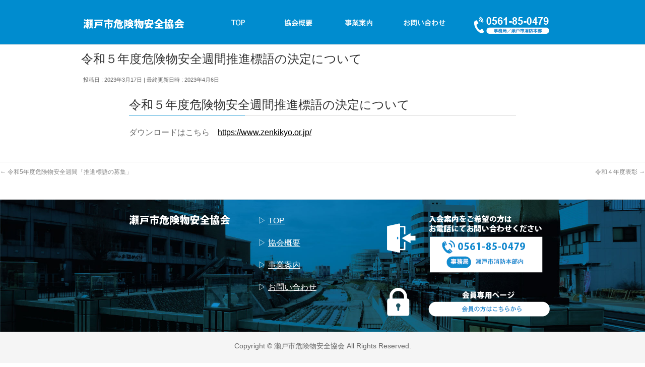

--- FILE ---
content_type: text/html; charset=UTF-8
request_url: http://seto-kiankyo.com/archives/info/%E4%BB%A4%E5%92%8C%EF%BC%95%E5%B9%B4%E5%BA%A6%E5%8D%B1%E9%99%BA%E7%89%A9%E5%AE%89%E5%85%A8%E9%80%B1%E9%96%93%E6%8E%A8%E9%80%B2%E6%A8%99%E8%AA%9E%E3%81%AE%E6%B1%BA%E5%AE%9A%E3%81%AB%E3%81%A4%E3%81%84
body_size: 11933
content:
<!DOCTYPE html>
<!--[if IE]>
<meta http-equiv="X-UA-Compatible" content="IE=Edge">
<![endif]-->
<html xmlns:fb="http://ogp.me/ns/fb#" lang="ja">
<head>
<meta charset="UTF-8" />
<link rel="start" href="http://seto-kiankyo.com" title="HOME" />

<!--[if lte IE 8]>
<link rel="stylesheet" type="text/css" media="all" href="http://seto-kiankyo.com/wp-content/themes/biz-vektor-child/style_oldie.css" />
<![endif]-->
<meta id="viewport" name="viewport" content="width=device-width, initial-scale=1">
<title>令和５年度危険物安全週間推進標語の決定について | 瀬戸市危険物安全協会</title>
<meta name='robots' content='max-image-preview:large' />
<link rel='dns-prefetch' href='//fonts.googleapis.com' />
<link rel="alternate" type="application/rss+xml" title="瀬戸市危険物安全協会 &raquo; フィード" href="http://seto-kiankyo.com/feed" />
<link rel="alternate" type="application/rss+xml" title="瀬戸市危険物安全協会 &raquo; コメントフィード" href="http://seto-kiankyo.com/comments/feed" />
<link rel="alternate" title="oEmbed (JSON)" type="application/json+oembed" href="http://seto-kiankyo.com/wp-json/oembed/1.0/embed?url=http%3A%2F%2Fseto-kiankyo.com%2Farchives%2Finfo%2F%25e4%25bb%25a4%25e5%2592%258c%25ef%25bc%2595%25e5%25b9%25b4%25e5%25ba%25a6%25e5%258d%25b1%25e9%2599%25ba%25e7%2589%25a9%25e5%25ae%2589%25e5%2585%25a8%25e9%2580%25b1%25e9%2596%2593%25e6%258e%25a8%25e9%2580%25b2%25e6%25a8%2599%25e8%25aa%259e%25e3%2581%25ae%25e6%25b1%25ba%25e5%25ae%259a%25e3%2581%25ab%25e3%2581%25a4%25e3%2581%2584" />
<link rel="alternate" title="oEmbed (XML)" type="text/xml+oembed" href="http://seto-kiankyo.com/wp-json/oembed/1.0/embed?url=http%3A%2F%2Fseto-kiankyo.com%2Farchives%2Finfo%2F%25e4%25bb%25a4%25e5%2592%258c%25ef%25bc%2595%25e5%25b9%25b4%25e5%25ba%25a6%25e5%258d%25b1%25e9%2599%25ba%25e7%2589%25a9%25e5%25ae%2589%25e5%2585%25a8%25e9%2580%25b1%25e9%2596%2593%25e6%258e%25a8%25e9%2580%25b2%25e6%25a8%2599%25e8%25aa%259e%25e3%2581%25ae%25e6%25b1%25ba%25e5%25ae%259a%25e3%2581%25ab%25e3%2581%25a4%25e3%2581%2584&#038;format=xml" />
<meta name="description" content="			令和５年度危険物安全週間推進標語の決定についてダウンロードはこちら　https://www.zenkikyo.or.jp/		" />
<style type="text/css">.keyColorBG,.keyColorBGh:hover,.keyColor_bg,.keyColor_bg_hover:hover{background-color: #008ccf;}.keyColorCl,.keyColorClh:hover,.keyColor_txt,.keyColor_txt_hover:hover{color: #008ccf;}.keyColorBd,.keyColorBdh:hover,.keyColor_border,.keyColor_border_hover:hover{border-color: #008ccf;}.color_keyBG,.color_keyBGh:hover,.color_key_bg,.color_key_bg_hover:hover{background-color: #008ccf;}.color_keyCl,.color_keyClh:hover,.color_key_txt,.color_key_txt_hover:hover{color: #008ccf;}.color_keyBd,.color_keyBdh:hover,.color_key_border,.color_key_border_hover:hover{border-color: #008ccf;}</style>
<style id='wp-img-auto-sizes-contain-inline-css' type='text/css'>
img:is([sizes=auto i],[sizes^="auto," i]){contain-intrinsic-size:3000px 1500px}
/*# sourceURL=wp-img-auto-sizes-contain-inline-css */
</style>
<style id='wp-emoji-styles-inline-css' type='text/css'>

	img.wp-smiley, img.emoji {
		display: inline !important;
		border: none !important;
		box-shadow: none !important;
		height: 1em !important;
		width: 1em !important;
		margin: 0 0.07em !important;
		vertical-align: -0.1em !important;
		background: none !important;
		padding: 0 !important;
	}
/*# sourceURL=wp-emoji-styles-inline-css */
</style>
<style id='wp-block-library-inline-css' type='text/css'>
:root{--wp-block-synced-color:#7a00df;--wp-block-synced-color--rgb:122,0,223;--wp-bound-block-color:var(--wp-block-synced-color);--wp-editor-canvas-background:#ddd;--wp-admin-theme-color:#007cba;--wp-admin-theme-color--rgb:0,124,186;--wp-admin-theme-color-darker-10:#006ba1;--wp-admin-theme-color-darker-10--rgb:0,107,160.5;--wp-admin-theme-color-darker-20:#005a87;--wp-admin-theme-color-darker-20--rgb:0,90,135;--wp-admin-border-width-focus:2px}@media (min-resolution:192dpi){:root{--wp-admin-border-width-focus:1.5px}}.wp-element-button{cursor:pointer}:root .has-very-light-gray-background-color{background-color:#eee}:root .has-very-dark-gray-background-color{background-color:#313131}:root .has-very-light-gray-color{color:#eee}:root .has-very-dark-gray-color{color:#313131}:root .has-vivid-green-cyan-to-vivid-cyan-blue-gradient-background{background:linear-gradient(135deg,#00d084,#0693e3)}:root .has-purple-crush-gradient-background{background:linear-gradient(135deg,#34e2e4,#4721fb 50%,#ab1dfe)}:root .has-hazy-dawn-gradient-background{background:linear-gradient(135deg,#faaca8,#dad0ec)}:root .has-subdued-olive-gradient-background{background:linear-gradient(135deg,#fafae1,#67a671)}:root .has-atomic-cream-gradient-background{background:linear-gradient(135deg,#fdd79a,#004a59)}:root .has-nightshade-gradient-background{background:linear-gradient(135deg,#330968,#31cdcf)}:root .has-midnight-gradient-background{background:linear-gradient(135deg,#020381,#2874fc)}:root{--wp--preset--font-size--normal:16px;--wp--preset--font-size--huge:42px}.has-regular-font-size{font-size:1em}.has-larger-font-size{font-size:2.625em}.has-normal-font-size{font-size:var(--wp--preset--font-size--normal)}.has-huge-font-size{font-size:var(--wp--preset--font-size--huge)}.has-text-align-center{text-align:center}.has-text-align-left{text-align:left}.has-text-align-right{text-align:right}.has-fit-text{white-space:nowrap!important}#end-resizable-editor-section{display:none}.aligncenter{clear:both}.items-justified-left{justify-content:flex-start}.items-justified-center{justify-content:center}.items-justified-right{justify-content:flex-end}.items-justified-space-between{justify-content:space-between}.screen-reader-text{border:0;clip-path:inset(50%);height:1px;margin:-1px;overflow:hidden;padding:0;position:absolute;width:1px;word-wrap:normal!important}.screen-reader-text:focus{background-color:#ddd;clip-path:none;color:#444;display:block;font-size:1em;height:auto;left:5px;line-height:normal;padding:15px 23px 14px;text-decoration:none;top:5px;width:auto;z-index:100000}html :where(.has-border-color){border-style:solid}html :where([style*=border-top-color]){border-top-style:solid}html :where([style*=border-right-color]){border-right-style:solid}html :where([style*=border-bottom-color]){border-bottom-style:solid}html :where([style*=border-left-color]){border-left-style:solid}html :where([style*=border-width]){border-style:solid}html :where([style*=border-top-width]){border-top-style:solid}html :where([style*=border-right-width]){border-right-style:solid}html :where([style*=border-bottom-width]){border-bottom-style:solid}html :where([style*=border-left-width]){border-left-style:solid}html :where(img[class*=wp-image-]){height:auto;max-width:100%}:where(figure){margin:0 0 1em}html :where(.is-position-sticky){--wp-admin--admin-bar--position-offset:var(--wp-admin--admin-bar--height,0px)}@media screen and (max-width:600px){html :where(.is-position-sticky){--wp-admin--admin-bar--position-offset:0px}}

/*# sourceURL=wp-block-library-inline-css */
</style><style id='wp-block-archives-inline-css' type='text/css'>
.wp-block-archives{box-sizing:border-box}.wp-block-archives-dropdown label{display:block}
/*# sourceURL=http://seto-kiankyo.com/wp-includes/blocks/archives/style.min.css */
</style>
<style id='wp-block-categories-inline-css' type='text/css'>
.wp-block-categories{box-sizing:border-box}.wp-block-categories.alignleft{margin-right:2em}.wp-block-categories.alignright{margin-left:2em}.wp-block-categories.wp-block-categories-dropdown.aligncenter{text-align:center}.wp-block-categories .wp-block-categories__label{display:block;width:100%}
/*# sourceURL=http://seto-kiankyo.com/wp-includes/blocks/categories/style.min.css */
</style>
<style id='wp-block-heading-inline-css' type='text/css'>
h1:where(.wp-block-heading).has-background,h2:where(.wp-block-heading).has-background,h3:where(.wp-block-heading).has-background,h4:where(.wp-block-heading).has-background,h5:where(.wp-block-heading).has-background,h6:where(.wp-block-heading).has-background{padding:1.25em 2.375em}h1.has-text-align-left[style*=writing-mode]:where([style*=vertical-lr]),h1.has-text-align-right[style*=writing-mode]:where([style*=vertical-rl]),h2.has-text-align-left[style*=writing-mode]:where([style*=vertical-lr]),h2.has-text-align-right[style*=writing-mode]:where([style*=vertical-rl]),h3.has-text-align-left[style*=writing-mode]:where([style*=vertical-lr]),h3.has-text-align-right[style*=writing-mode]:where([style*=vertical-rl]),h4.has-text-align-left[style*=writing-mode]:where([style*=vertical-lr]),h4.has-text-align-right[style*=writing-mode]:where([style*=vertical-rl]),h5.has-text-align-left[style*=writing-mode]:where([style*=vertical-lr]),h5.has-text-align-right[style*=writing-mode]:where([style*=vertical-rl]),h6.has-text-align-left[style*=writing-mode]:where([style*=vertical-lr]),h6.has-text-align-right[style*=writing-mode]:where([style*=vertical-rl]){rotate:180deg}
/*# sourceURL=http://seto-kiankyo.com/wp-includes/blocks/heading/style.min.css */
</style>
<style id='wp-block-group-inline-css' type='text/css'>
.wp-block-group{box-sizing:border-box}:where(.wp-block-group.wp-block-group-is-layout-constrained){position:relative}
/*# sourceURL=http://seto-kiankyo.com/wp-includes/blocks/group/style.min.css */
</style>
<style id='global-styles-inline-css' type='text/css'>
:root{--wp--preset--aspect-ratio--square: 1;--wp--preset--aspect-ratio--4-3: 4/3;--wp--preset--aspect-ratio--3-4: 3/4;--wp--preset--aspect-ratio--3-2: 3/2;--wp--preset--aspect-ratio--2-3: 2/3;--wp--preset--aspect-ratio--16-9: 16/9;--wp--preset--aspect-ratio--9-16: 9/16;--wp--preset--color--black: #000000;--wp--preset--color--cyan-bluish-gray: #abb8c3;--wp--preset--color--white: #ffffff;--wp--preset--color--pale-pink: #f78da7;--wp--preset--color--vivid-red: #cf2e2e;--wp--preset--color--luminous-vivid-orange: #ff6900;--wp--preset--color--luminous-vivid-amber: #fcb900;--wp--preset--color--light-green-cyan: #7bdcb5;--wp--preset--color--vivid-green-cyan: #00d084;--wp--preset--color--pale-cyan-blue: #8ed1fc;--wp--preset--color--vivid-cyan-blue: #0693e3;--wp--preset--color--vivid-purple: #9b51e0;--wp--preset--gradient--vivid-cyan-blue-to-vivid-purple: linear-gradient(135deg,rgb(6,147,227) 0%,rgb(155,81,224) 100%);--wp--preset--gradient--light-green-cyan-to-vivid-green-cyan: linear-gradient(135deg,rgb(122,220,180) 0%,rgb(0,208,130) 100%);--wp--preset--gradient--luminous-vivid-amber-to-luminous-vivid-orange: linear-gradient(135deg,rgb(252,185,0) 0%,rgb(255,105,0) 100%);--wp--preset--gradient--luminous-vivid-orange-to-vivid-red: linear-gradient(135deg,rgb(255,105,0) 0%,rgb(207,46,46) 100%);--wp--preset--gradient--very-light-gray-to-cyan-bluish-gray: linear-gradient(135deg,rgb(238,238,238) 0%,rgb(169,184,195) 100%);--wp--preset--gradient--cool-to-warm-spectrum: linear-gradient(135deg,rgb(74,234,220) 0%,rgb(151,120,209) 20%,rgb(207,42,186) 40%,rgb(238,44,130) 60%,rgb(251,105,98) 80%,rgb(254,248,76) 100%);--wp--preset--gradient--blush-light-purple: linear-gradient(135deg,rgb(255,206,236) 0%,rgb(152,150,240) 100%);--wp--preset--gradient--blush-bordeaux: linear-gradient(135deg,rgb(254,205,165) 0%,rgb(254,45,45) 50%,rgb(107,0,62) 100%);--wp--preset--gradient--luminous-dusk: linear-gradient(135deg,rgb(255,203,112) 0%,rgb(199,81,192) 50%,rgb(65,88,208) 100%);--wp--preset--gradient--pale-ocean: linear-gradient(135deg,rgb(255,245,203) 0%,rgb(182,227,212) 50%,rgb(51,167,181) 100%);--wp--preset--gradient--electric-grass: linear-gradient(135deg,rgb(202,248,128) 0%,rgb(113,206,126) 100%);--wp--preset--gradient--midnight: linear-gradient(135deg,rgb(2,3,129) 0%,rgb(40,116,252) 100%);--wp--preset--font-size--small: 13px;--wp--preset--font-size--medium: 20px;--wp--preset--font-size--large: 36px;--wp--preset--font-size--x-large: 42px;--wp--preset--spacing--20: 0.44rem;--wp--preset--spacing--30: 0.67rem;--wp--preset--spacing--40: 1rem;--wp--preset--spacing--50: 1.5rem;--wp--preset--spacing--60: 2.25rem;--wp--preset--spacing--70: 3.38rem;--wp--preset--spacing--80: 5.06rem;--wp--preset--shadow--natural: 6px 6px 9px rgba(0, 0, 0, 0.2);--wp--preset--shadow--deep: 12px 12px 50px rgba(0, 0, 0, 0.4);--wp--preset--shadow--sharp: 6px 6px 0px rgba(0, 0, 0, 0.2);--wp--preset--shadow--outlined: 6px 6px 0px -3px rgb(255, 255, 255), 6px 6px rgb(0, 0, 0);--wp--preset--shadow--crisp: 6px 6px 0px rgb(0, 0, 0);}:where(.is-layout-flex){gap: 0.5em;}:where(.is-layout-grid){gap: 0.5em;}body .is-layout-flex{display: flex;}.is-layout-flex{flex-wrap: wrap;align-items: center;}.is-layout-flex > :is(*, div){margin: 0;}body .is-layout-grid{display: grid;}.is-layout-grid > :is(*, div){margin: 0;}:where(.wp-block-columns.is-layout-flex){gap: 2em;}:where(.wp-block-columns.is-layout-grid){gap: 2em;}:where(.wp-block-post-template.is-layout-flex){gap: 1.25em;}:where(.wp-block-post-template.is-layout-grid){gap: 1.25em;}.has-black-color{color: var(--wp--preset--color--black) !important;}.has-cyan-bluish-gray-color{color: var(--wp--preset--color--cyan-bluish-gray) !important;}.has-white-color{color: var(--wp--preset--color--white) !important;}.has-pale-pink-color{color: var(--wp--preset--color--pale-pink) !important;}.has-vivid-red-color{color: var(--wp--preset--color--vivid-red) !important;}.has-luminous-vivid-orange-color{color: var(--wp--preset--color--luminous-vivid-orange) !important;}.has-luminous-vivid-amber-color{color: var(--wp--preset--color--luminous-vivid-amber) !important;}.has-light-green-cyan-color{color: var(--wp--preset--color--light-green-cyan) !important;}.has-vivid-green-cyan-color{color: var(--wp--preset--color--vivid-green-cyan) !important;}.has-pale-cyan-blue-color{color: var(--wp--preset--color--pale-cyan-blue) !important;}.has-vivid-cyan-blue-color{color: var(--wp--preset--color--vivid-cyan-blue) !important;}.has-vivid-purple-color{color: var(--wp--preset--color--vivid-purple) !important;}.has-black-background-color{background-color: var(--wp--preset--color--black) !important;}.has-cyan-bluish-gray-background-color{background-color: var(--wp--preset--color--cyan-bluish-gray) !important;}.has-white-background-color{background-color: var(--wp--preset--color--white) !important;}.has-pale-pink-background-color{background-color: var(--wp--preset--color--pale-pink) !important;}.has-vivid-red-background-color{background-color: var(--wp--preset--color--vivid-red) !important;}.has-luminous-vivid-orange-background-color{background-color: var(--wp--preset--color--luminous-vivid-orange) !important;}.has-luminous-vivid-amber-background-color{background-color: var(--wp--preset--color--luminous-vivid-amber) !important;}.has-light-green-cyan-background-color{background-color: var(--wp--preset--color--light-green-cyan) !important;}.has-vivid-green-cyan-background-color{background-color: var(--wp--preset--color--vivid-green-cyan) !important;}.has-pale-cyan-blue-background-color{background-color: var(--wp--preset--color--pale-cyan-blue) !important;}.has-vivid-cyan-blue-background-color{background-color: var(--wp--preset--color--vivid-cyan-blue) !important;}.has-vivid-purple-background-color{background-color: var(--wp--preset--color--vivid-purple) !important;}.has-black-border-color{border-color: var(--wp--preset--color--black) !important;}.has-cyan-bluish-gray-border-color{border-color: var(--wp--preset--color--cyan-bluish-gray) !important;}.has-white-border-color{border-color: var(--wp--preset--color--white) !important;}.has-pale-pink-border-color{border-color: var(--wp--preset--color--pale-pink) !important;}.has-vivid-red-border-color{border-color: var(--wp--preset--color--vivid-red) !important;}.has-luminous-vivid-orange-border-color{border-color: var(--wp--preset--color--luminous-vivid-orange) !important;}.has-luminous-vivid-amber-border-color{border-color: var(--wp--preset--color--luminous-vivid-amber) !important;}.has-light-green-cyan-border-color{border-color: var(--wp--preset--color--light-green-cyan) !important;}.has-vivid-green-cyan-border-color{border-color: var(--wp--preset--color--vivid-green-cyan) !important;}.has-pale-cyan-blue-border-color{border-color: var(--wp--preset--color--pale-cyan-blue) !important;}.has-vivid-cyan-blue-border-color{border-color: var(--wp--preset--color--vivid-cyan-blue) !important;}.has-vivid-purple-border-color{border-color: var(--wp--preset--color--vivid-purple) !important;}.has-vivid-cyan-blue-to-vivid-purple-gradient-background{background: var(--wp--preset--gradient--vivid-cyan-blue-to-vivid-purple) !important;}.has-light-green-cyan-to-vivid-green-cyan-gradient-background{background: var(--wp--preset--gradient--light-green-cyan-to-vivid-green-cyan) !important;}.has-luminous-vivid-amber-to-luminous-vivid-orange-gradient-background{background: var(--wp--preset--gradient--luminous-vivid-amber-to-luminous-vivid-orange) !important;}.has-luminous-vivid-orange-to-vivid-red-gradient-background{background: var(--wp--preset--gradient--luminous-vivid-orange-to-vivid-red) !important;}.has-very-light-gray-to-cyan-bluish-gray-gradient-background{background: var(--wp--preset--gradient--very-light-gray-to-cyan-bluish-gray) !important;}.has-cool-to-warm-spectrum-gradient-background{background: var(--wp--preset--gradient--cool-to-warm-spectrum) !important;}.has-blush-light-purple-gradient-background{background: var(--wp--preset--gradient--blush-light-purple) !important;}.has-blush-bordeaux-gradient-background{background: var(--wp--preset--gradient--blush-bordeaux) !important;}.has-luminous-dusk-gradient-background{background: var(--wp--preset--gradient--luminous-dusk) !important;}.has-pale-ocean-gradient-background{background: var(--wp--preset--gradient--pale-ocean) !important;}.has-electric-grass-gradient-background{background: var(--wp--preset--gradient--electric-grass) !important;}.has-midnight-gradient-background{background: var(--wp--preset--gradient--midnight) !important;}.has-small-font-size{font-size: var(--wp--preset--font-size--small) !important;}.has-medium-font-size{font-size: var(--wp--preset--font-size--medium) !important;}.has-large-font-size{font-size: var(--wp--preset--font-size--large) !important;}.has-x-large-font-size{font-size: var(--wp--preset--font-size--x-large) !important;}
/*# sourceURL=global-styles-inline-css */
</style>

<style id='classic-theme-styles-inline-css' type='text/css'>
/*! This file is auto-generated */
.wp-block-button__link{color:#fff;background-color:#32373c;border-radius:9999px;box-shadow:none;text-decoration:none;padding:calc(.667em + 2px) calc(1.333em + 2px);font-size:1.125em}.wp-block-file__button{background:#32373c;color:#fff;text-decoration:none}
/*# sourceURL=/wp-includes/css/classic-themes.min.css */
</style>
<link rel='stylesheet' id='contact-form-7-css' href='http://seto-kiankyo.com/wp-content/plugins/contact-form-7/includes/css/styles.css?ver=5.5.6' type='text/css' media='all' />
<link rel='stylesheet' id='swpm.common-css' href='http://seto-kiankyo.com/wp-content/plugins/simple-membership/css/swpm.common.css?ver=4.3.1' type='text/css' media='all' />
<link rel='stylesheet' id='siteorigin-panels-front-css' href='http://seto-kiankyo.com/wp-content/plugins/siteorigin-panels/css/front-flex.min.css?ver=2.16.6' type='text/css' media='all' />
<link rel='stylesheet' id='Biz_Vektor_common_style-css' href='http://seto-kiankyo.com/wp-content/themes/biz-vektor/css/bizvektor_common_min.css?ver=1.10.1' type='text/css' media='all' />
<link rel='stylesheet' id='Biz_Vektor_Design_style-css' href='http://seto-kiankyo.com/wp-content/themes/biz-vektor/design_skins/003/css/003.css?ver=1.10.1' type='text/css' media='all' />
<link rel='stylesheet' id='Biz_Vektor_plugin_sns_style-css' href='http://seto-kiankyo.com/wp-content/themes/biz-vektor/plugins/sns/style_bizvektor_sns.css?ver=6.9' type='text/css' media='all' />
<link rel='stylesheet' id='Biz_Vektor_add_web_fonts-css' href='//fonts.googleapis.com/css?family=Droid+Sans%3A700%7CLato%3A900%7CAnton&#038;ver=6.9' type='text/css' media='all' />
<script type="text/javascript" src="http://seto-kiankyo.com/wp-includes/js/jquery/jquery.min.js?ver=3.7.1" id="jquery-core-js"></script>
<script type="text/javascript" src="http://seto-kiankyo.com/wp-includes/js/jquery/jquery-migrate.min.js?ver=3.4.1" id="jquery-migrate-js"></script>
<link rel="https://api.w.org/" href="http://seto-kiankyo.com/wp-json/" /><link rel="EditURI" type="application/rsd+xml" title="RSD" href="http://seto-kiankyo.com/xmlrpc.php?rsd" />
<link rel="canonical" href="http://seto-kiankyo.com/archives/info/%e4%bb%a4%e5%92%8c%ef%bc%95%e5%b9%b4%e5%ba%a6%e5%8d%b1%e9%99%ba%e7%89%a9%e5%ae%89%e5%85%a8%e9%80%b1%e9%96%93%e6%8e%a8%e9%80%b2%e6%a8%99%e8%aa%9e%e3%81%ae%e6%b1%ba%e5%ae%9a%e3%81%ab%e3%81%a4%e3%81%84" />
<link rel='shortlink' href='http://seto-kiankyo.com/?p=236' />
<!-- [ BizVektor OGP ] -->
<meta property="og:site_name" content="瀬戸市危険物安全協会" />
<meta property="og:url" content="http://seto-kiankyo.com/archives/info/%e4%bb%a4%e5%92%8c%ef%bc%95%e5%b9%b4%e5%ba%a6%e5%8d%b1%e9%99%ba%e7%89%a9%e5%ae%89%e5%85%a8%e9%80%b1%e9%96%93%e6%8e%a8%e9%80%b2%e6%a8%99%e8%aa%9e%e3%81%ae%e6%b1%ba%e5%ae%9a%e3%81%ab%e3%81%a4%e3%81%84" />
<meta property="fb:app_id" content="" />
<meta property="og:type" content="article" />
<meta property="og:title" content="令和５年度危険物安全週間推進標語の決定について | 瀬戸市危険物安全協会" />
<meta property="og:description" content="			令和５年度危険物安全週間推進標語の決定について ダウンロードはこちら　https://www.zenkikyo.or.jp/  		" />
<!-- [ /BizVektor OGP ] -->
<!--[if lte IE 8]>
<link rel="stylesheet" type="text/css" media="all" href="http://seto-kiankyo.com/wp-content/themes/biz-vektor/design_skins/003/css/003_oldie.css" />
<![endif]-->
<link rel="pingback" href="http://seto-kiankyo.com/xmlrpc.php" />
                <style type="text/css" media="all"
                       id="siteorigin-panels-layouts-head">/* Layout 236 */ #pgc-236-0-0 { width:100% } #pl-236 .so-panel:last-of-type { margin-bottom:0px } #pg-236-0> .panel-row-style { padding:0% 20% 0% 20% } #pg-236-0.panel-has-style > .panel-row-style, #pg-236-0.panel-no-style { -webkit-align-items:flex-start;align-items:flex-start } @media (max-width:780px){ #pg-236-0.panel-no-style, #pg-236-0.panel-has-style > .panel-row-style, #pg-236-0 { -webkit-flex-direction:column;-ms-flex-direction:column;flex-direction:column } #pg-236-0 > .panel-grid-cell , #pg-236-0 > .panel-row-style > .panel-grid-cell { width:100% } #pl-236 .panel-grid .panel-grid-cell-empty { display:none } #pl-236 .panel-grid .panel-grid-cell-mobile-last { margin-bottom:0px }  } </style>		<style type="text/css">

a { color:#ffffff }

#searchform input[type=submit],
p.form-submit input[type=submit],
form#searchform input#searchsubmit,
.content form input.wpcf7-submit,
#confirm-button input,
a.btn,
.linkBtn a,
input[type=button],
input[type=submit],
.sideTower li#sideContact.sideBnr a,
.content .infoList .rssBtn a { background-color:#008ccf; }

.moreLink a { border-left-color:#008ccf; }
.moreLink a:hover { background-color:#008ccf; }
.moreLink a:after { color:#008ccf; }
.moreLink a:hover:after { color:#fff; }

#headerTop { border-top-color:#008ccf; }

.headMainMenu li:hover { color:#008ccf; }
.headMainMenu li > a:hover,
.headMainMenu li.current_page_item > a { color:#008ccf; }

#pageTitBnr { background-color:#008ccf; }

.content h2,
.content h1.contentTitle,
.content h1.entryPostTitle,
.sideTower h3.localHead,
.sideWidget h4  { border-top-color:#008ccf; }

.content h3:after,
.content .child_page_block h4:after { border-bottom-color:#008ccf; }

.sideTower li#sideContact.sideBnr a:hover,
.content .infoList .rssBtn a:hover,
form#searchform input#searchsubmit:hover { background-color:#ffffff; }

#panList .innerBox ul a:hover { color:#ffffff; }

.content .mainFootContact p.mainFootTxt span.mainFootTel { color:#008ccf; }
.content .mainFootContact .mainFootBt a { background-color:#008ccf; }
.content .mainFootContact .mainFootBt a:hover { background-color:#ffffff; }

.content .infoList .infoCate a { background-color:#008ccf;color:#008ccf; }
.content .infoList .infoCate a:hover { background-color:#ffffff; }

.paging span,
.paging a	{ color:#008ccf;border-color:#008ccf; }
.paging span.current,
.paging a:hover	{ background-color:#008ccf; }

/* アクティブのページ */
.sideTower .sideWidget li > a:hover,
.sideTower .sideWidget li.current_page_item > a,
.sideTower .sideWidget li.current-cat > a	{ color:#008ccf; background-color:#008ccf; }

.sideTower .ttBoxSection .ttBox a:hover { color:#008ccf; }

#footMenu { border-top-color:#008ccf; }
#footMenu .menu li a:hover { color:#008ccf }

@media (min-width: 970px) {
.headMainMenu li:hover li a:hover { color:#333; }
.headMainMenu li.current-page-item a,
.headMainMenu li.current_page_item a,
.headMainMenu li.current-menu-ancestor a,
.headMainMenu li.current-page-ancestor a { color:#333;}
.headMainMenu li.current-page-item a span,
.headMainMenu li.current_page_item a span,
.headMainMenu li.current-menu-ancestor a span,
.headMainMenu li.current-page-ancestor a span { color:#008ccf; }
}

</style>
<!--[if lte IE 8]>
<style type="text/css">
.headMainMenu li:hover li a:hover { color:#333; }
.headMainMenu li.current-page-item a,
.headMainMenu li.current_page_item a,
.headMainMenu li.current-menu-ancestor a,
.headMainMenu li.current-page-ancestor a { color:#333;}
.headMainMenu li.current-page-item a span,
.headMainMenu li.current_page_item a span,
.headMainMenu li.current-menu-ancestor a span,
.headMainMenu li.current-page-ancestor a span { color:#008ccf; }
</style>
<![endif]-->
<style type="text/css">
/*-------------------------------------------*/
/*	font
/*-------------------------------------------*/
h1,h2,h3,h4,h4,h5,h6,#header #site-title,#pageTitBnr #pageTitInner #pageTit,#content .leadTxt,#sideTower .localHead {font-family: "ヒラギノ角ゴ Pro W3","Hiragino Kaku Gothic Pro","メイリオ",Meiryo,Osaka,"ＭＳ Ｐゴシック","MS PGothic",sans-serif; }
#pageTitBnr #pageTitInner #pageTit { font-weight:lighter; }
#gMenu .menu li a strong {font-family: "ヒラギノ角ゴ Pro W3","Hiragino Kaku Gothic Pro","メイリオ",Meiryo,Osaka,"ＭＳ Ｐゴシック","MS PGothic",sans-serif; }
</style>
<link rel="stylesheet" href="http://seto-kiankyo.com/wp-content/themes/biz-vektor-child/style.css" type="text/css" media="all" />
<style type="text/css">
/* 追加：リンク画像ホバー時に半透明に */
a img {
border:none;
verticle-align:top;
-webkit-transition: 0.3s ease-in-out;
-moz-transition: 0.3s ease-in-out;
-o-transition: 0.3s ease-in-out;
transition: 0.3s ease-in-out;
}
a:hover img {
opacity: 0.7;     /* 透過レベル */
filter: alpha(opacity=80);
}

#footerlink {
	color: #FFF;
	text-decoration: underline;
}

.flex-direction-nav li .prev {
display: none;
}

.flex-direction-nav li .next {
display: none;
}</style>
		<!-- Global site tag (gtag.js) - Google Analytics -->
<script async src="https://www.googletagmanager.com/gtag/js?id=G-79ZRFTLG3F"></script>
<script>
  window.dataLayer = window.dataLayer || [];
  function gtag(){dataLayer.push(arguments);}
  gtag('js', new Date());

  gtag('config', 'G-79ZRFTLG3F');
</script>
</head>

<body class="wp-singular info-template-default single single-info postid-236 wp-theme-biz-vektor wp-child-theme-biz-vektor-child siteorigin-panels siteorigin-panels-before-js two-column right-sidebar">

<div id="fb-root"></div>

<div id="wrap">

<!--[if lte IE 8]>
<div id="eradi_ie_box">
<div class="alert_title">ご利用の <span style="font-weight: bold;">Internet Exproler</span> は古すぎます。</div>
<p>あなたがご利用の Internet Explorer はすでにサポートが終了しているため、正しい表示・動作を保証しておりません。<br />
古い Internet Exproler はセキュリティーの観点からも、<a href="https://www.microsoft.com/ja-jp/windows/lifecycle/iesupport/" target="_blank" >新しいブラウザに移行する事が強く推奨されています。</a><br />
<a href="http://windows.microsoft.com/ja-jp/internet-explorer/" target="_blank" >最新のInternet Exproler</a> や <a href="https://www.microsoft.com/ja-jp/windows/microsoft-edge" target="_blank" >Edge</a> を利用するか、<a href="https://www.google.co.jp/chrome/browser/index.html" target="_blank">Chrome</a> や <a href="https://www.mozilla.org/ja/firefox/new/" target="_blank">Firefox</a> など、より早くて快適なブラウザをご利用ください。</p>
</div>
<![endif]-->

<!-- [ #headerTop ] -->
<div id="headerTop">
<div class="innerBox">
<div id="site-description">瀬戸市危険物安全協会|危険物等に係る災害の防止並びに社会公共の安全と福祉に寄与することを目的としています</div>
</div>
</div><!-- [ /#headerTop ] -->

<!-- [ #header ] -->
<header id="header" class="header">
<div id="headerInner" class="innerBox">
<!-- [ #headLogo ] -->
<div id="site-title">
<a href="http://seto-kiankyo.com/" title="瀬戸市危険物安全協会" rel="home">
<img src="http://seto-kiankyo.com/wp-content/uploads/2022/03/logo.png" alt="瀬戸市危険物安全協会" /></a>
</div>
<!-- [ /#headLogo ] -->

<!-- [ #headContact ] -->

	<!-- [ #gMenu ] -->
	<div id="gMenu">
	<div id="gMenuInner" class="innerBox">
	<h3 class="assistive-text" onclick="showHide('header');"><span>MENU</span></h3>
	<div class="skip-link screen-reader-text">
		<a href="#content" title="メニューを飛ばす">メニューを飛ばす</a>
	</div>
<div class="headMainMenu">
<div class="menu-menu1-container"><ul id="menu-menu1" class="menu"><li id="menu-item-28" class="menu-item menu-item-type-custom menu-item-object-custom menu-item-home has-image"><a href="http://seto-kiankyo.com/"><strong><img width="80" height="40" src="http://seto-kiankyo.com/wp-content/uploads/2022/03/top_vi.png" class="attachment-full size-full wp-post-image" alt="TOP" title="TOP" decoding="async" onmouseover="this.src=&#039;http://seto-kiankyo.com/wp-content/uploads/2022/03/top_ov.png&#039;" onmouseout="this.src=&#039;http://seto-kiankyo.com/wp-content/uploads/2022/03/top_vi.png&#039;" /></strong></a></li>
<li id="menu-item-37" class="menu-item menu-item-type-post_type menu-item-object-page has-image"><a href="http://seto-kiankyo.com/%e5%8d%94%e4%bc%9a%e6%a6%82%e8%a6%81"><strong><img width="80" height="40" src="http://seto-kiankyo.com/wp-content/uploads/2022/03/kyoukai_vi.png" class="attachment-full size-full wp-post-image" alt="協会概要" title="協会概要" decoding="async" onmouseover="this.src=&#039;http://seto-kiankyo.com/wp-content/uploads/2022/03/kyoukai_ov.png&#039;" onmouseout="this.src=&#039;http://seto-kiankyo.com/wp-content/uploads/2022/03/kyoukai_vi.png&#039;" /></strong></a></li>
<li id="menu-item-26" class="menu-item menu-item-type-post_type menu-item-object-page has-image"><a href="http://seto-kiankyo.com/%e4%ba%8b%e6%a5%ad%e6%a1%88%e5%86%85"><strong><img width="80" height="40" src="http://seto-kiankyo.com/wp-content/uploads/2022/03/jigyou_vi.png" class="attachment-full size-full wp-post-image" alt="事業案内" title="事業案内" decoding="async" onmouseover="this.src=&#039;http://seto-kiankyo.com/wp-content/uploads/2022/03/jigyou_ov.png&#039;" onmouseout="this.src=&#039;http://seto-kiankyo.com/wp-content/uploads/2022/03/jigyou_vi.png&#039;" /></strong></a></li>
<li id="menu-item-25" class="menu-item menu-item-type-post_type menu-item-object-page has-image"><a href="http://seto-kiankyo.com/%e3%81%8a%e5%95%8f%e3%81%84%e5%90%88%e3%82%8f%e3%81%9b"><strong><img width="100" height="40" src="http://seto-kiankyo.com/wp-content/uploads/2022/03/contact_vi.png" class="attachment-full size-full wp-post-image" alt="お問い合わせ" title="お問い合わせ" decoding="async" onmouseover="this.src=&#039;http://seto-kiankyo.com/wp-content/uploads/2022/03/contact_ov.png&#039;" onmouseout="this.src=&#039;http://seto-kiankyo.com/wp-content/uploads/2022/03/contact_vi.png&#039;" /></strong></a></li>
<li id="menu-item-46" class="menu-item menu-item-type-custom menu-item-object-custom has-image"><a href="tel:0561850479"><strong><img width="160" height="40" src="http://seto-kiankyo.com/wp-content/uploads/2022/03/tel.png" class="attachment-full size-full wp-post-image" alt="電話" title="電話" decoding="async" /></strong></a></li>
</ul></div>
</div>
</div><!-- [ /#gMenuInner ] -->
	</div>
	<!-- [ /#gMenu ] -->
<!-- [ /#headContact ] -->

</div>
<!-- #headerInner -->
</header>
<!-- [ /#header ] -->



<div id="pageTitBnr">
<div class="innerBox">
<div id="pageTitInner">
<div id="pageTit">
新着お知らせ</div>
</div><!-- [ /#pageTitInner ] -->
</div>
</div><!-- [ /#pageTitBnr ] -->
<!-- [ #panList ] -->
<div id="panList">
<div id="panListInner" class="innerBox">
<ul><li id="panHome"><a href="http://seto-kiankyo.com"><span>HOME</span></a> &raquo; </li><li itemscope itemtype="http://data-vocabulary.org/Breadcrumb"><a href="http://seto-kiankyo.com/?post_type=info" itemprop="url"><span itemprop="title">新着お知らせ</span></a> &raquo; </li><li><span>令和５年度危険物安全週間推進標語の決定について</span></li></ul></div>
</div>
<!-- [ /#panList ] -->

<div id="main" class="main">
<!-- [ #container ] -->
<div id="container" class="innerBox">
	<!-- [ #content ] -->
	<div id="content" class="content">

<!-- [ #post- ] -->
<div id="post-236" class="post-236 info type-info status-publish hentry">
	<h1 class="entryPostTitle entry-title">令和５年度危険物安全週間推進標語の決定について</h1>
	<div class="entry-meta">
<span class="published">投稿日 : 2023年3月17日</span>
<span class="updated entry-meta-items">最終更新日時 : 2023年4月6日</span>
<span class="vcard author entry-meta-items">投稿者 : <span class="fn">seto-kiankyo</span></span>
</div>
<!-- .entry-meta -->
	<div class="entry-content post-content">
		<div id="pl-236"  class="panel-layout" ><div id="pg-236-0"  class="panel-grid panel-has-style" ><div class="panel-row-style panel-row-style-for-236-0" ><div id="pgc-236-0-0"  class="panel-grid-cell" ><div id="panel-236-0-0-0" class="so-panel widget widget_text panel-first-child panel-last-child" data-index="0" >			<div class="textwidget"><h3>令和５年度危険物安全週間推進標語の決定について</h3>
<p>ダウンロードはこちら　<a href="https://www.fdma.go.jp/pressrelease/info/items/230313_kiho_1.pdf">https://www.zenkikyo.or.jp/</a></p>
</div>
		</div></div></div></div></div>			</div><!-- .entry-content -->



</div>
<!-- [ /#post- ] -->

<div id="nav-below" class="navigation">
	<div class="nav-previous"><a href="http://seto-kiankyo.com/archives/info/207" rel="prev"><span class="meta-nav">&larr;</span> 令和5年度危険物安全週間「推進標語の募集」</a></div>
	<div class="nav-next"><a href="http://seto-kiankyo.com/archives/info/%e4%bb%a4%e5%92%8c%ef%bc%94%e5%b9%b4%e5%ba%a6%e8%a1%a8%e5%bd%b0" rel="next">令和４年度表彰 <span class="meta-nav">&rarr;</span></a></div>
</div><!-- #nav-below -->


<div id="comments">





</div><!-- #comments -->



</div>
<!-- [ /#content ] -->

<!-- [ #sideTower ] -->
<div id="sideTower" class="sideTower">
	
	<div class="localSection sideWidget">
	<div class="localNaviBox">
	<h3 class="localHead">年別アーカイブ</h3>
	<ul class="localNavi">
		<li><a href='http://seto-kiankyo.com/archives/date/2025?post_type=info'>2025年</a></li>
	<li><a href='http://seto-kiankyo.com/archives/date/2024?post_type=info'>2024年</a></li>
	<li><a href='http://seto-kiankyo.com/archives/date/2023?post_type=info'>2023年</a></li>
	<li><a href='http://seto-kiankyo.com/archives/date/2022?post_type=info'>2022年</a></li>
	</ul>
	</div>
	</div>

	<div class="sideWidget widget widget_block" id="block-5"><div class="wp-block-group"><div class="wp-block-group__inner-container is-layout-flow wp-block-group-is-layout-flow"><h2 class="wp-block-heading">アーカイブ</h2><ul class="wp-block-archives-list wp-block-archives">	<li><a href='http://seto-kiankyo.com/archives/date/2022/03?post_type=post'>2022年3月</a></li>
</ul></div></div></div><div class="sideWidget widget widget_block" id="block-6"><div class="wp-block-group"><div class="wp-block-group__inner-container is-layout-flow wp-block-group-is-layout-flow"><h2 class="wp-block-heading">カテゴリー</h2><ul class="wp-block-categories-list wp-block-categories">	<li class="cat-item cat-item-1"><a href="http://seto-kiankyo.com/archives/category/uncategorized">未分類</a>
</li>
</ul></div></div></div></div>
<!-- [ /#sideTower ] -->
</div>
<!-- [ /#container ] -->

</div><!-- #main -->

<div id="back-top">
<a href="#wrap">
	<img id="pagetop" src="http://seto-kiankyo.com/wp-content/themes/biz-vektor/js/res-vektor/images/footer_pagetop.png" alt="PAGETOP" />
</a>
</div>

<!-- [ #footerSection ] -->
<div id="footerSection">

	<div id="pagetop">
	<div id="pagetopInner" class="innerBox">
	<a href="#wrap">PAGETOP</a>
	</div>
	</div>

	<div id="footMenu">
	<div id="footMenuInner" class="innerBox">
		</div>
	</div>

	<!-- [ #footer ] -->
	<div id="footer">
		
		<div class="footer-block">
<div class="footer-block-in">
<ul><li><div id="pl-w684668788d92f"  class="panel-layout" ><div id="pg-w684668788d92f-0"  class="panel-grid panel-has-style" ><div class="panel-row-style panel-row-style-for-w684668788d92f-0" ><div id="pgc-w684668788d92f-0-0"  class="panel-grid-cell" ><div id="panel-w684668788d92f-0-0-0" class="so-panel widget widget_text panel-first-child panel-last-child" data-index="0" ><div class="panel-widget-style panel-widget-style-for-w684668788d92f-0-0-0" >			<div class="textwidget"><p><img loading="lazy" decoding="async" class="alignnone size-full wp-image-30" src="/wp-content/uploads/2022/03/logo.png" alt="" width="201" height="27" srcset="http://seto-kiankyo.com/wp-content/uploads/2022/03/logo.png 201w, http://seto-kiankyo.com/wp-content/uploads/2022/03/logo-24x3.png 24w, http://seto-kiankyo.com/wp-content/uploads/2022/03/logo-36x5.png 36w, http://seto-kiankyo.com/wp-content/uploads/2022/03/logo-48x6.png 48w" sizes="auto, (max-width: 201px) 100vw, 201px" /></p>
</div>
		</div></div></div><div id="pgc-w684668788d92f-0-1"  class="panel-grid-cell" ><div id="panel-w684668788d92f-0-1-0" class="so-panel widget widget_text panel-first-child" data-index="1" ><div class="panel-widget-style panel-widget-style-for-w684668788d92f-0-1-0" >			<div class="textwidget"><p>▷ <a id="footerlink" href="http://seto-kiankyo.com/">TOP</a></p>
</div>
		</div></div><div id="panel-w684668788d92f-0-1-1" class="so-panel widget widget_text" data-index="2" ><div class="panel-widget-style panel-widget-style-for-w684668788d92f-0-1-1" >			<div class="textwidget"><p>▷ <a id="footerlink" href="http://seto-kiankyo.com/%e5%8d%94%e4%bc%9a%e6%a6%82%e8%a6%81">協会概要</a></p>
</div>
		</div></div><div id="panel-w684668788d92f-0-1-2" class="so-panel widget widget_text" data-index="3" ><div class="panel-widget-style panel-widget-style-for-w684668788d92f-0-1-2" >			<div class="textwidget"><p>▷ <a id="footerlink" href="http://seto-kiankyo.com/%e4%ba%8b%e6%a5%ad%e6%a1%88%e5%86%85">事業案内</a></p>
</div>
		</div></div><div id="panel-w684668788d92f-0-1-3" class="so-panel widget widget_text panel-last-child" data-index="4" ><div class="panel-widget-style panel-widget-style-for-w684668788d92f-0-1-3" >			<div class="textwidget"><p>▷ <a id="footerlink" href="http://seto-kiankyo.com/%e3%81%8a%e5%95%8f%e3%81%84%e5%90%88%e3%82%8f%e3%81%9b">お問い合わせ</a></p>
</div>
		</div></div></div><div id="pgc-w684668788d92f-0-2"  class="panel-grid-cell" ><div id="panel-w684668788d92f-0-2-0" class="so-panel widget widget_text panel-first-child" data-index="5" ><div class="panel-widget-style panel-widget-style-for-w684668788d92f-0-2-0" >			<div class="textwidget"><p><a href="tel:0561850479"><img loading="lazy" decoding="async" class="alignnone size-full wp-image-71" src="/wp-content/uploads/2022/03/nyukai_footer01.png" alt="" width="309" height="115" srcset="http://seto-kiankyo.com/wp-content/uploads/2022/03/nyukai_footer01.png 309w, http://seto-kiankyo.com/wp-content/uploads/2022/03/nyukai_footer01-300x112.png 300w" sizes="auto, (max-width: 309px) 100vw, 309px" /></a></p>
</div>
		</div></div><div id="panel-w684668788d92f-0-2-1" class="so-panel widget widget_text panel-last-child" data-index="6" ><div class="panel-widget-style panel-widget-style-for-w684668788d92f-0-2-1" >			<div class="textwidget"><p><a href="http://seto-kiankyo.com/%e4%bc%9a%e5%93%a1%e5%b0%82%e7%94%a8%e3%83%9a%e3%83%bc%e3%82%b8"><img loading="lazy" decoding="async" class="alignnone size-full wp-image-65" src="http://seto-kiankyo.com/wp-content/uploads/2022/03/member_footer.png" alt="" width="323" height="57" srcset="http://seto-kiankyo.com/wp-content/uploads/2022/03/member_footer.png 323w, http://seto-kiankyo.com/wp-content/uploads/2022/03/member_footer-300x53.png 300w" sizes="auto, (max-width: 323px) 100vw, 323px" /></a></p>
</div>
		</div></div></div></div></div></div></li></ul></div>
</div>
	<!-- [ #footerInner ] -->
	<div id="footerInner" class="innerBox">
		<dl id="footerOutline">
		<dt>瀬戸市危険物安全協会</dt>
		<dd>
				</dd>
		</dl>
		<!-- [ #footerSiteMap ] -->
		<div id="footerSiteMap">
</div>
		<!-- [ /#footerSiteMap ] -->
	</div>
	<!-- [ /#footerInner ] -->
	</div>
	<!-- [ /#footer ] -->

	<!-- [ #siteBottom ] -->
	<div id="siteBottom">
	<div id="siteBottomInner" class="innerBox">
	<div id="copy">Copyright &copy; <a href="http://seto-kiankyo.com/" rel="home">瀬戸市危険物安全協会</a> All Rights Reserved.</div><div id="powerd">Powered by <a href="https://ja.wordpress.org/">WordPress</a> &amp; <a href="https://bizvektor.com" target="_blank" title="無料WordPressテーマ BizVektor(ビズベクトル)"> BizVektor Theme</a> by <a href="https://www.vektor-inc.co.jp" target="_blank" title="株式会社ベクトル -ウェブサイト制作・WordPressカスタマイズ- [ 愛知県名古屋市 ]">Vektor,Inc.</a> technology.</div>	</div>
	</div>
	<!-- [ /#siteBottom ] -->
</div>
<!-- [ /#footerSection ] -->
</div>
<!-- [ /#wrap ] -->
<script type="speculationrules">
{"prefetch":[{"source":"document","where":{"and":[{"href_matches":"/*"},{"not":{"href_matches":["/wp-*.php","/wp-admin/*","/wp-content/uploads/*","/wp-content/*","/wp-content/plugins/*","/wp-content/themes/biz-vektor-child/*","/wp-content/themes/biz-vektor/*","/*\\?(.+)"]}},{"not":{"selector_matches":"a[rel~=\"nofollow\"]"}},{"not":{"selector_matches":".no-prefetch, .no-prefetch a"}}]},"eagerness":"conservative"}]}
</script>
                <style type="text/css" media="all"
                       id="siteorigin-panels-layouts-footer">/* Layout w684668788d92f */ #pgc-w684668788d92f-0-0 , #pgc-w684668788d92f-0-1 , #pgc-w684668788d92f-0-2 { width:33.3333% } #pl-w684668788d92f .so-panel:last-of-type { margin-bottom:0px } #pg-w684668788d92f-0> .panel-row-style { background-image:url(http://seto-kiankyo.com/wp-content/uploads/2022/03/footer.jpg);background-position:center center;background-size:cover;padding:0% 20% 0% 20% } #pg-w684668788d92f-0.panel-has-style > .panel-row-style, #pg-w684668788d92f-0.panel-no-style { -webkit-align-items:flex-start;align-items:flex-start } #panel-w684668788d92f-0-0-0> .panel-widget-style { padding:30px 0px 0px 0px } #panel-w684668788d92f-0-1-0> .panel-widget-style { color:#ffffff;padding:30px 0px 10px 0px } #panel-w684668788d92f-0-1-1> .panel-widget-style , #panel-w684668788d92f-0-1-2> .panel-widget-style , #panel-w684668788d92f-0-1-3> .panel-widget-style { color:#ffffff;padding:10px 0px 10px 0px } #panel-w684668788d92f-0-2-0> .panel-widget-style { color:#ffffff;padding:30px 0px 15px 0px } #panel-w684668788d92f-0-2-1> .panel-widget-style { color:#ffffff;padding:15px 0px 30px 0px } @media (max-width:780px){ #pg-w684668788d92f-0.panel-no-style, #pg-w684668788d92f-0.panel-has-style > .panel-row-style, #pg-w684668788d92f-0 { -webkit-flex-direction:column;-ms-flex-direction:column;flex-direction:column } #pg-w684668788d92f-0 > .panel-grid-cell , #pg-w684668788d92f-0 > .panel-row-style > .panel-grid-cell { width:100% } #pgc-w684668788d92f-0-0 , #pgc-w684668788d92f-0-1 , #pl-w684668788d92f .panel-grid .panel-grid-cell-mobile-last { margin-bottom:0px } #pl-w684668788d92f .panel-grid .panel-grid-cell-empty { display:none }  } </style><script type="text/javascript" src="http://seto-kiankyo.com/wp-includes/js/dist/vendor/wp-polyfill.min.js?ver=3.15.0" id="wp-polyfill-js"></script>
<script type="text/javascript" id="contact-form-7-js-extra">
/* <![CDATA[ */
var wpcf7 = {"api":{"root":"http://seto-kiankyo.com/wp-json/","namespace":"contact-form-7/v1"}};
//# sourceURL=contact-form-7-js-extra
/* ]]> */
</script>
<script type="text/javascript" src="http://seto-kiankyo.com/wp-content/plugins/contact-form-7/includes/js/index.js?ver=5.5.6" id="contact-form-7-js"></script>
<script type="text/javascript" src="http://seto-kiankyo.com/wp-includes/js/comment-reply.min.js?ver=6.9" id="comment-reply-js" async="async" data-wp-strategy="async" fetchpriority="low"></script>
<script type="text/javascript" id="biz-vektor-min-js-js-extra">
/* <![CDATA[ */
var bv_sliderParams = {"slideshowSpeed":"5000","animation":"fade"};
//# sourceURL=biz-vektor-min-js-js-extra
/* ]]> */
</script>
<script type="text/javascript" src="http://seto-kiankyo.com/wp-content/themes/biz-vektor/js/biz-vektor-min.js?ver=1.10.1&#039; defer=&#039;defer" id="biz-vektor-min-js-js"></script>
<script id="wp-emoji-settings" type="application/json">
{"baseUrl":"https://s.w.org/images/core/emoji/17.0.2/72x72/","ext":".png","svgUrl":"https://s.w.org/images/core/emoji/17.0.2/svg/","svgExt":".svg","source":{"concatemoji":"http://seto-kiankyo.com/wp-includes/js/wp-emoji-release.min.js?ver=6.9"}}
</script>
<script type="module">
/* <![CDATA[ */
/*! This file is auto-generated */
const a=JSON.parse(document.getElementById("wp-emoji-settings").textContent),o=(window._wpemojiSettings=a,"wpEmojiSettingsSupports"),s=["flag","emoji"];function i(e){try{var t={supportTests:e,timestamp:(new Date).valueOf()};sessionStorage.setItem(o,JSON.stringify(t))}catch(e){}}function c(e,t,n){e.clearRect(0,0,e.canvas.width,e.canvas.height),e.fillText(t,0,0);t=new Uint32Array(e.getImageData(0,0,e.canvas.width,e.canvas.height).data);e.clearRect(0,0,e.canvas.width,e.canvas.height),e.fillText(n,0,0);const a=new Uint32Array(e.getImageData(0,0,e.canvas.width,e.canvas.height).data);return t.every((e,t)=>e===a[t])}function p(e,t){e.clearRect(0,0,e.canvas.width,e.canvas.height),e.fillText(t,0,0);var n=e.getImageData(16,16,1,1);for(let e=0;e<n.data.length;e++)if(0!==n.data[e])return!1;return!0}function u(e,t,n,a){switch(t){case"flag":return n(e,"\ud83c\udff3\ufe0f\u200d\u26a7\ufe0f","\ud83c\udff3\ufe0f\u200b\u26a7\ufe0f")?!1:!n(e,"\ud83c\udde8\ud83c\uddf6","\ud83c\udde8\u200b\ud83c\uddf6")&&!n(e,"\ud83c\udff4\udb40\udc67\udb40\udc62\udb40\udc65\udb40\udc6e\udb40\udc67\udb40\udc7f","\ud83c\udff4\u200b\udb40\udc67\u200b\udb40\udc62\u200b\udb40\udc65\u200b\udb40\udc6e\u200b\udb40\udc67\u200b\udb40\udc7f");case"emoji":return!a(e,"\ud83e\u1fac8")}return!1}function f(e,t,n,a){let r;const o=(r="undefined"!=typeof WorkerGlobalScope&&self instanceof WorkerGlobalScope?new OffscreenCanvas(300,150):document.createElement("canvas")).getContext("2d",{willReadFrequently:!0}),s=(o.textBaseline="top",o.font="600 32px Arial",{});return e.forEach(e=>{s[e]=t(o,e,n,a)}),s}function r(e){var t=document.createElement("script");t.src=e,t.defer=!0,document.head.appendChild(t)}a.supports={everything:!0,everythingExceptFlag:!0},new Promise(t=>{let n=function(){try{var e=JSON.parse(sessionStorage.getItem(o));if("object"==typeof e&&"number"==typeof e.timestamp&&(new Date).valueOf()<e.timestamp+604800&&"object"==typeof e.supportTests)return e.supportTests}catch(e){}return null}();if(!n){if("undefined"!=typeof Worker&&"undefined"!=typeof OffscreenCanvas&&"undefined"!=typeof URL&&URL.createObjectURL&&"undefined"!=typeof Blob)try{var e="postMessage("+f.toString()+"("+[JSON.stringify(s),u.toString(),c.toString(),p.toString()].join(",")+"));",a=new Blob([e],{type:"text/javascript"});const r=new Worker(URL.createObjectURL(a),{name:"wpTestEmojiSupports"});return void(r.onmessage=e=>{i(n=e.data),r.terminate(),t(n)})}catch(e){}i(n=f(s,u,c,p))}t(n)}).then(e=>{for(const n in e)a.supports[n]=e[n],a.supports.everything=a.supports.everything&&a.supports[n],"flag"!==n&&(a.supports.everythingExceptFlag=a.supports.everythingExceptFlag&&a.supports[n]);var t;a.supports.everythingExceptFlag=a.supports.everythingExceptFlag&&!a.supports.flag,a.supports.everything||((t=a.source||{}).concatemoji?r(t.concatemoji):t.wpemoji&&t.twemoji&&(r(t.twemoji),r(t.wpemoji)))});
//# sourceURL=http://seto-kiankyo.com/wp-includes/js/wp-emoji-loader.min.js
/* ]]> */
</script>
<script type="text/javascript">document.body.className = document.body.className.replace("siteorigin-panels-before-js","");</script></body>
</html>

--- FILE ---
content_type: text/css
request_url: http://seto-kiankyo.com/wp-content/themes/biz-vektor/design_skins/003/css/003.css?ver=1.10.1
body_size: 10590
content:
@charset "UTF-8";
@font-face { font-family: 'vektor_kado_icons'; src: url("fonts/vektor_kado_icons.eot"); src: url("fonts/vektor_kado_icons.eot?#iefix") format("embedded-opentype"), url("fonts/vektor_kado_icons.woff") format("woff"), url("fonts/vektor_kado_icons.ttf") format("truetype"), url("fonts/vektor_kado_icons.svg#vektor_kado_icons") format("svg"); font-weight: normal; font-style: normal; }
/* Use the following CSS code if you want to use data attributes for inserting your icons */
[data-icon]:before { font-family: 'vektor_kado_icons'; content: attr(data-icon); speak: none; font-weight: normal; font-variant: normal; text-transform: none; line-height: 1; -webkit-font-smoothing: antialiased; }

/* Use the following CSS code if you want to have a class per icon */
/*
Instead of a list of all class selectors,
you can use the generic selector below, but it's slower:
[class*="icon-"] {
*/
.icon-vk_kado_waku_tel_01, .icon-vk_kado_waku_rss_01, .icon-vk_kado_waku_menu_01, .icon-vk_kado_waku_close_01, .icon-vk_kado_nuri_rss_01, .icon-vk_kado_nuri_arrow_01_right, .icon-vk_kado_nashi_tel_01, .icon-vk_kado_nashi_menu_01, .icon-vk_kado_nashi_close_01, .icon-vk_kado_full_tri_01_right_bottom, .icon-vk_kado_full_home_01, .icon-vk_full_rss_01, .icon-vk_kado_nashi_arrow_01_top, .icon-vk_kado_nashi_arrow_01_right, .icon-vk_kado_nashi_arrow_01_left, .icon-vk_kado_nashi_arrow_01_bottom, .icon-vk_kado_wakumaru_arrow_01_top, .icon-vk_kado_wakumaru_arrow_01_right, .icon-vk_kado_wakumaru_arrow_01_left, .icon-vk_kado_wakumaru_arrow_01_bottom, .icon-vk_kado_waku_arrow_01_top, .icon-vk_kado_waku_arrow_01_right, .icon-vk_kado_waku_arrow_01_left, .icon-vk_kado_waku_arrow_01_bottom, .icon-vk_kado_nurimaru_arrow_01_top, .icon-vk_kado_nurimaru_arrow_01_right, .icon-vk_kado_nurimaru_arrow_01_left, .icon-vk_kado_nurimaru_arrow_01_bottom, .icon-vk_kado_nuri_arrow_01_top, .icon-vk_kado_nuri_arrow_01_right-2, .icon-vk_kado_nuri_arrow_01_left, .icon-vk_kado_nuri_arrow_01_bottom, .icon-vk_kado_full_arrow_01_top, .icon-vk_kado_full_arrow_01_right, .icon-vk_kado_full_arrow_01_left, .icon-vk_kado_full_arrow_01_bottom { font-family: 'vektor_kado_icons'; speak: none; font-style: normal; font-weight: normal; font-variant: normal; text-transform: none; line-height: 1; -webkit-font-smoothing: antialiased; }

.icon-vk_kado_waku_tel_01:before { content: "\21"; }

.icon-vk_kado_waku_rss_01:before { content: "\22"; }

.icon-vk_kado_waku_menu_01:before { content: "\23"; }

.icon-vk_kado_waku_close_01:before { content: "\24"; }

.icon-vk_kado_nuri_rss_01:before { content: "\26"; }

.icon-vk_kado_nuri_arrow_01_right:before { content: "\27"; }

.icon-vk_kado_nashi_tel_01:before { content: "\28"; }

.icon-vk_kado_nashi_menu_01:before { content: "\29"; }

.icon-vk_kado_nashi_close_01:before { content: "\2a"; }

.icon-vk_kado_full_tri_01_right_bottom:before { content: "\2c"; }

.icon-vk_kado_full_home_01:before { content: "\2d"; }

.icon-vk_full_rss_01:before { content: "\2f"; }

.icon-vk_kado_nashi_arrow_01_top:before { content: "\25"; }

.icon-vk_kado_nashi_arrow_01_right:before { content: "\2b"; }

.icon-vk_kado_nashi_arrow_01_left:before { content: "\2e"; }

.icon-vk_kado_nashi_arrow_01_bottom:before { content: "\30"; }

.icon-vk_kado_wakumaru_arrow_01_top:before { content: "\31"; }

.icon-vk_kado_wakumaru_arrow_01_right:before { content: "\32"; }

.icon-vk_kado_wakumaru_arrow_01_left:before { content: "\33"; }

.icon-vk_kado_wakumaru_arrow_01_bottom:before { content: "\34"; }

.icon-vk_kado_waku_arrow_01_top:before { content: "\35"; }

.icon-vk_kado_waku_arrow_01_right:before { content: "\36"; }

.icon-vk_kado_waku_arrow_01_left:before { content: "\37"; }

.icon-vk_kado_waku_arrow_01_bottom:before { content: "\38"; }

.icon-vk_kado_nurimaru_arrow_01_top:before { content: "\39"; }

.icon-vk_kado_nurimaru_arrow_01_right:before { content: "\3a"; }

.icon-vk_kado_nurimaru_arrow_01_left:before { content: "\3b"; }

.icon-vk_kado_nurimaru_arrow_01_bottom:before { content: "\3c"; }

.icon-vk_kado_nuri_arrow_01_top:before { content: "\3d"; }

.icon-vk_kado_nuri_arrow_01_right-2:before { content: "\3e"; }

.icon-vk_kado_nuri_arrow_01_left:before { content: "\3f"; }

.icon-vk_kado_nuri_arrow_01_bottom:before { content: "\40"; }

.icon-vk_kado_full_arrow_01_top:before { content: "\41"; }

.icon-vk_kado_full_arrow_01_right:before { content: "\42"; }

.icon-vk_kado_full_arrow_01_left:before { content: "\43"; }

.icon-vk_kado_full_arrow_01_bottom:before { content: "\44"; }

/*-------------------------------------------*/
/*	初期化
/*-------------------------------------------*/
/*	基本設定
/*-------------------------------------------*/
/*	Btn
/*-------------------------------------------*/
/*	レイアウト
/*-------------------------------------------*/
/*	#headerTop
/*-------------------------------------------*/
/*	#header
/*-------------------------------------------*/
/*	#gMenu
/*-------------------------------------------*/
/*	#panList
/*-------------------------------------------*/
/*	#main
/*		.content
/*			.child_page_block
/*			.childPageBox
/*			.mainFoot
/*			images
/*			.navigation
/*			.paging
/*			.infoList
/*				.infoListBox
/*			#comments
/*-------------------------------------------*/
/*	#sideTower
/*-------------------------------------------*/
/*	#pagetop
/*-------------------------------------------*/
/*	#footer
/*-------------------------------------------*/
/*	#siteBottom
/*-------------------------------------------*/
/*	top
/*-------------------------------------------*/
/*	post
/*-------------------------------------------*/
/*			#comments
/*-------------------------------------------*/
/*	sitemap & 404 &search
/*-------------------------------------------*/
/*	Responsive Structure
/*-------------------------------------------*/
/*-------------------------------------------*/
/*	初期化
/*-------------------------------------------*/
* { margin: 0px; padding: 0px; font-size: 100%; }

ul, ol { list-style: none; }

body, h1, h2, h3, h4, h5, p, ul, ol, li, dl, dt, dd, table, form, input { margin: 0; padding: 0; }

th { font-weight: lighter; }

img { border: none; vertical-align: bottom; }

/*-------------------------------------------*/
/*	基本設定
/*-------------------------------------------*/
body { color: #666; text-align: center; font-family: "ヒラギノ角ゴ Pro W3","Hiragino Kaku Gothic Pro",Osaka,"ＭＳ Ｐゴシック","MS PGothic",sans-serif; }

/* Text elements */
body { font-size: 100%; line-height: 180%; -webkit-text-size-adjust: 100%; }

dt { font-weight: bold; }

strong { font-weight: bold; }

pre { background: #f7f7f7; color: #222; line-height: 18px; margin-bottom: 18px; padding: 1.5em; }

sup, sub { height: 0; line-height: 1; position: relative; vertical-align: baseline; }

sup { bottom: 1ex; }

sub { top: .5ex; }

a { overflow: hidden; color: #666; }

a:hover, a:active { color: #c00; }

.adminEdit { clear: both; float: none; display: block; overflow: hidden; padding: 0px 0px 20px; }

.assistive-text { display: none; }

/*-------------------------------------------*/
/*	Btn
/*-------------------------------------------*/
a.btn, .linkBtn a, input[type=button], input[type=submit] { display: inline-block; overflow: hidden; margin-top: 15px; position: relative; padding: 8px 20px 6px; text-decoration: none; cursor: pointer; border: none; }

a.btn.btnS, .linkBtn.linkBtnS a { padding: 5px 10px; font-size: 85.7%; }

a.btn.btnL, .linkBtn.linkBtnL a { padding: 10px 30px; font-size: 114.3%; text-align: center; }

a.btn.btnAdmin, .linkBtn.linkBtnAdmin a { color: #666666 !important; background-color: #e5e5e5; border-radius: 3px; text-decoration: none; border: 1px solid #e5e5e5; box-shadow: inset 0 1px 0 #fff; background: -webkit-gradient(linear, 0 0, 0 bottom, from(#fff), to(#e5e5e5)); background: -moz-linear-gradient(#fff, #e5e5e5); -ms-filter: "progid:DXImageTransform.Microsoft.Gradient(StartColorStr=#ffffff, EndColorStr=#e5e5e5)"; }

#searchform input[type=submit], p.form-submit input[type=submit] { padding: 6px 15px; }

#searchform label { display: none; }

form#searchform input#searchsubmit { padding: 6px 5px; }

.moreLink { margin-bottom: 0px; height: auto; display: block; }
.moreLink a { text-align: center; margin-top: 10px; display: inline-block; overflow: hidden; font-size: 10px; line-height: 105%; text-decoration: none; color: #666; padding: 5px 15px; }
.moreLink a:hover { text-decoration: none !important; background-color: #e5e5e5; }

html, body, #wrap { height: 100%; min-height: 100%; }

/*-------------------------------------------*/
/*	レイアウト
/*-------------------------------------------*/
#header, #pagetop, #footMenu, #footer { text-align: center; clear: both; }

.innerBox { text-align: left; width: 94%; margin: 0px auto; }
.innerBox img { max-width: 100%; height: auto; }

.innerBox:after { content: "."; display: block; clear: both; height: 0; visibility: hidden; }

#main { width: 100%; margin: 0px auto; }
#main #container { overflow: visible; }
#main #container .content { margin: 0 0px 0px 0px; padding-bottom: 30px; }
#main #container .content.wide { width: 99%; float: none; padding-bottom: 30px; overflow: visible; }
#main #container #sideTower { display: block; overflow: hidden; padding-bottom: 30px; width: 100%; }

/*-------------------------------------------*/
/*	#headerTop
/*-------------------------------------------*/
#headerTop { overflow: hidden; color: #666; width: 100%; clear: both; font-size: 85.7%; }
#headerTop #site-description { font-size: 10px; line-height: 135.7%; padding: 2px 0px; display: none; }

/*-------------------------------------------*/
/*	#header
/*-------------------------------------------*/
#header { display: block; text-align: left; }
#header .innerBox { width: 100%; }
#header #site-title { font-size: 24px; margin: 10px 0 10px 15px; position: relative; font-weight: lighter;  background-color: #008ccf; }
#header #site-title a { color: #000; font-weight: bold; text-decoration: none; }
#header #site-title a img { max-height: 35px; }

/*-------------------------------------------*/
/*	#gMenu
/*-------------------------------------------*/
#gMenu { clear: both; display: block; overflow: visible; position: relative; width: 100%; }
#gMenu .assistive-text { display: block; overflow: hidden; font-weight: lighter; font-family: 'Lato', sans-serif; cursor: pointer; background-color: #f5f5f5; width: 2.5em; position: absolute; top: -45px; right: 15px; text-align: center; }
#gMenu .assistive-text span { display: block; overflow: hidden; padding: 3px 0; margin: 0; }
#gMenu .assistive-text span:before { font-family: 'vektor_kado_icons'; margin-right: 0px; }
#gMenu .screen-reader-text { position: absolute; left: -9000px; }
#gMenu .innerBox { overflow: visible; display: block; position: relative; padding: 0px; margin: 0px; width: 100%; }

.headSubMenu li { float: left; }
.headSubMenu li a { text-decoration: none; color: #666; }

.headMainMenu { font-size: 0.929em; list-style: none; margin: 0px 0px 0px; padding: 0px; display: block; overflow: visible; }
.headMainMenu li { position: relative; width: 100%; display: block; }
.headMainMenu li:last-child { border-bottom: none; }
.headMainMenu li a { display: block; overflow: hidden; position: relative; color: #333; padding: 13px 10px 11px; margin: 0px; line-height: 110%; text-decoration: none; letter-spacing: 0px; }

@media (max-width: 969px) { .headMainMenu li a { padding-left: 10px; text-align: left; border-bottom: 1px solid #e5e5e5; }
  .headMainMenu li a span { display: none; }
  .headMainMenu li ul li a { padding-left: 20px; }
  .headMainMenu li ul li ul li a { padding-left: 30px; }
  #header .assistive-text span:before, #header.itemClose .assistive-text span:before { font-family: 'vektor_kado_icons'; speak: none; font-weight: normal; font-variant: normal; text-transform: none; line-height: 1em; -webkit-font-smoothing: antialiased; content: "\29"; }
  #header .headMainMenu .menu, #header.itemClose .headMainMenu .menu { display: none; }
  #header.itemOpen .assistive-text span:before { font-family: 'vektor_kado_icons'; speak: none; font-weight: normal; font-variant: normal; text-transform: none; line-height: 1em; -webkit-font-smoothing: antialiased; content: "\2a"; }
  #header.itemOpen .headMainMenu .menu { display: block; border-top: 1px solid #e5e5e5; } }
/*-------------------------------------------*/
/*	#pageTitBnr
/*-------------------------------------------*/
#pageTitBnr { margin: 0px; clear: both; }

#pageTitBnr #pageTitInner { display: block; overflow: hidden; }

#pageTitBnr #pageTitInner #pageTit { font-size: 22px; font-weight: bold; display: inline; float: left; margin-right: 20px; margin-top: 20px; margin-bottom: 18px; line-height: 105%; }

#pageTitBnr #pageTitInner #titleTxtSub { text-align: left; color: #999; font-size: 14px; letter-spacing: 3px; float: left; margin-top: 25px; line-height: 105%; }

/*-------------------------------------------*/
/*	#panList
/*-------------------------------------------*/
#panList { clear: both; font-size: 12px; color: #999; padding: 0px; display: block; overflow: hidden; width: 100%; }

#panList .innerBox { display: block; overflow: hidden; text-align: left; padding: 0px; line-height: 24px; }

#panList ul { display: inline-block; }

#panList ul li { display: inline-block; padding-right: 5px; }

/*-------------------------------------------*/
/*	#main
/*-------------------------------------------*/
#main { display: block; overflow: visible; clear: both; }

#main { zoom: 1; }

/* facebookコメント欄が消えるのでhiddenではなくclearfix */
#main:before, #main:after { content: ""; display: table; }

#main:after { clear: both; }

#main #container { padding-top: 0px; }

/*		.content
/*-------------------------------------------*/
.content { margin-bottom: 36px; text-align: left; display: block; overflow: visible; }
.content hr { margin-bottom: 20px; }
.content .post { padding-bottom: 25px; }
.content .alert { color: #f00; }
.content .caption { font-size: 11px; line-height: 120%; }
.content .center { text-align: center; }
.content .right { text-align: right; }
.content .nowrap { white-space: nowrap; }
.content .sectionBox { margin-bottom: 30px; display: block; overflow: hidden; clear: both; }
.content .entry-meta { margin-bottom: 2em; font-size: 11px; color: #666; width: 950px; margin-left: auto; margin-right: auto; }
.content h1, .content h2, .content h3, .content h4, .content h4, .content h5, .content h6, .content .leadTxt { color: #333333; }
.content h2, .content h1.contentTitle, .content h1.entryPostTitle { clear: both; font-size: 128.6%; line-height: 133.3%; padding: 0; font-weight: bold; color: #333; position: relative; }
.content h1.entryPostTitle { margin: 0px 0px 5px; }
.content h1.contentTitle { margin: 0 0 25px; }
.content h2 { margin: 30px 0px 25px; }
.content h2:nth-child(1), .content h3:nth-child(1), .content h4:nth-child(1), .content h5:nth-child(1), .content h6:nth-child(1) { margin-top: 0; }
.content h2 a { text-decoration: none; }
.content h2.imageTit { margin: 0px 0px 30px; border: none; padding: 0px; background: none; }
.content h3 { clear: both; font-size: 128.6%; line-height: 130%; margin: 35px 0px 20px; padding: 0; }
.content h4 { clear: both; font-size: 121.4%; line-height: 130%; margin: 30px 0px 20px; padding: 0; }
.content h5 { clear: both; font-size: 114.3%; line-height: 130%; margin: 30px 0px 15px; padding: 0; }
.content h6 { clear: both; font-size: 100.0%; line-height: 130%; margin: 30px 0px 15px; padding: 0; }
.content p { margin-bottom: 20px; padding: 0px; }
.content blockquote { padding: 20px 15px 0px; margin-bottom: 20px; border: 3px solid #efefef; clear: both; }
.content strong { font-weight: bold; }
.content ul, .content ol { margin: 0px 0px 20px 30px; }
.content ul li, .content ol li { list-style: disc; padding: 0px; }
.content ul ul, .content ol ul { margin-top: 10px; }
.content ul ul li, .content ol ul li { list-style: circle; }
.content li { margin-bottom: 10px; }
.content ol li { list-style: decimal; padding: 0px; }
.content table { border-top: 1px solid #e5e5e5; margin: 5px -1px 24px 0; text-align: left; width: 100%; border-collapse: collapse; border-spacing: 0; font-size: 100%; line-height: 180%; }
.content table thead th { font-weight: bold; }
.content table th, .content table thead th { background-color: #f5f5f5; white-space: nowrap; }
.content table tfoot th, .content table tfoot td { font-weight: bold; }
.content table th, .content table td { border: 1px solid #e5e5e5; padding: 10px 10px; vertical-align: top; }
.content table th ul, .content table th ol, .content table td ul, .content table td ol { margin-bottom: 0px; margin-left: 15px; }
.content table th ul li, .content table th ol li, .content table td ul li, .content table td ol li { margin: 2px 0px; }
.content table.mobile-block th, .content table.mobile-block td { border-top: none; display: block; }
.content dt { padding-bottom: 3px; margin-bottom: 10px; }
.content dd { margin: 0px 0px 30px; padding: 0px; }

/*			.child_page_block
/*-------------------------------------------*/
.content .child_page_block { display: block; overflow: hidden; margin-bottom: 15px; width: 100%; }

.content .child_page_block .child_page_blockInner { display: block; overflow: hidden; padding: 15px 0px; }

.content .child_page_block.layout_even { float: right; }

.content .child_page_block h4 { border: none; padding: 0px 0px 2px; margin: 0px; border-bottom: 1px solid #e5e5e5; margin-bottom: 10px; border-bottom: 1px solid #e5e5e5; box-shadow: 0px 1px 0px white; }

.content .child_page_block h4 a { text-decoration: none; color: #4d4d4d; }

.content .child_page_block h4 a:hover { text-decoration: underline; }

.content .child_page_block .childText { display: block; overflow: hidden; }

.content .child_page_block p { font-size: 12px; margin-bottom: 0px; line-height: 141.7%; padding: 0px; }

.content .child_page_block p a { text-decoration: none; color: #666; }

.content .child_page_block p a:hover { text-decoration: underline; color: #c00; }

.content .child_page_block .thumbImage { float: left; display: block; border: 1px solid #e5e5e5; margin-right: 13px; }

.content .child_page_block .thumbImage .thumbImageInner { display: block; overflow: hidden; width: 80px; border: 1px solid #fff; }

.content .child_page_block .thumbImage .thumbImageInner img { width: 80px; height: auto; }

/*			.childPageBox
/*-------------------------------------------*/
.content .childPageBox { display: none; }

.content .childPageBox .textBox { overflow: hidden; border: 1px solid #ff0000; }

/*			.mainFoot
/*-------------------------------------------*/
.content .mainFoot { display: block; overflow: hidden; margin-top: 35px; margin-bottom: 30px; }

.content .mainFootContact { display: block; overflow: hidden; text-align: center; }

.content .mainFootContact p.mainFootTxt { font-size: 10px; letter-spacing: 0px; margin-bottom: 5px; }

.content .mainFootContact p.mainFootTxt span { display: block; }

.content .mainFootContact p.mainFootTxt span.mainFootCatch { line-height: 135.7%; }

.content .mainFootContact p.mainFootTxt span.mainFootTel { font-size: 24px; font-family: 'Lato', sans-serif; margin-bottom: 2px; line-height: 100%; }

.content .mainFootContact p.mainFootTxt span.mainFootTime { line-height: 135.7%; }

.content .mainFootContact .mainFootBt a { display: block; overflow: hidden; background-color: #999; max-width: 350px; margin: 0px auto; }

.content .mainFootContact .mainFootBt a img { max-width: 100%; }

/*			images
/*-------------------------------------------*/
.content img { margin: 0; max-width: 100%; height: auto !important; }

.content .attachment img { max-width: 100%; }

.content .alignleft, .content img.alignleft { display: inline; float: left; margin-right: 20px; margin-top: 4px; }

.content .alignright, .content img.alignright { display: inline; float: right; margin-left: 20px; margin-top: 4px; }

.content .aligncenter, .content img.aligncenter { clear: both; display: block; margin-left: auto; margin-right: auto; }

.content img.alignleft, .content img.alignright, .content img.aligncenter { margin-bottom: 12px; }

.content .wp-caption { background: #f1f1f1; line-height: 18px; margin-bottom: 20px; padding: 0 0 5px; text-align: center; border: 1px solid #e5e5e5; max-width: 100% !important; }

.content .wp-caption img { margin: 5px 0 2px; max-width: 95% !important; height: auto !important; }

.content .wp-caption p.wp-caption-text { color: #888; font-size: 12px; margin: 5px; }

.content .wp-smiley { margin: 0; }

.content .gallery { margin: 0 auto 18px; }

.content .gallery .gallery-item { float: left; margin-top: 0; text-align: center; width: 33%; }

.content .gallery img { border: 2px solid #cfcfcf; }

.content .gallery .gallery-caption { color: #888; font-size: 12px; margin: 0 0 12px; }

.content .gallery dl { margin: 0; }

.content .gallery img { border: 10px solid #f1f1f1; }

.content .gallery br + br { display: none; }

.content .attachment img { /* single attachment images should be centered */ display: block; margin: 0 auto; }

/*			.navigation
/*-------------------------------------------*/
.navigation { color: #888; font-size: 12px; line-height: 18px; overflow: hidden; border-top: 1px solid #e5e5e5; padding: 10px 0px 15px; clear: both; }

.navigation a:link, .navigation a:visited { color: #888; text-decoration: none; }

.navigation a:active, .navigation a:hover { color: #ff4b33; }

.nav-previous { float: left; width: 50%; }

.nav-next { float: right; text-align: right; width: 50%; }

#nav-above { margin: 0 0 18px 0; }

#nav-above { display: none; }

.paged #nav-above, .single #nav-above { display: block; }

/*			.paging
/*-------------------------------------------*/
.paging { display: block; overflow: hidden; padding: 20px 0px 20px; text-align: center; }

.paging span, .paging a { margin: 0 1px; padding: 6px 10px; color: #999; border: 1px solid #999; text-decoration: none; }

.paging span.current, .paging a:hover { background-color: #999; color: #fff; text-decoration: none; }

.paging span.txt_hellip { border: none; margin: 0; padding: 6px 0px; }

/*			.infoList
-------------------------------------------------------------- */
.content .infoList { padding-bottom: 20px; }

.content .infoList ul { margin: 10px 0px 5px; list-style: none; }

.content .infoList ul li { border-bottom: 1px dotted #ccc; padding: 6px 0px; list-style: none; margin-bottom: 0px; }

.content .infoList ul li a:hover { color: #f00; }

.content .infoList .infoDate { margin-right: 20px; color: #008ccf; }

.content .infoList .infoCate a { color: #666; margin-right: 4px; background-color: #e5e5e5; color: #666; font-size: 11px; padding: 2px 6px 0px; line-height: 14px; text-decoration: none; position: relative; }

.content .infoList .infoCate a:hover { background-color: #000; color: #f5f5f5; text-decoration: none; }

.content .infoList ul li .infoTxt { display: block; overflow: hidden; clear: both; }

.content .infoList ul li .infoTxt a { text-decoration: none; color: #666; display: block; overflow: hidden; }

.content .infoList ul li .infoTxt a:hover { color: #c00; text-decoration: underline; }

/*				.infoListBox
/*-------------------------------------------*/
.content .infoList .infoListBox { display: block; overflow: hidden; padding: 20px 0px; border-bottom: 1px solid #e5e5e5; position: relative; }

.content .infoList .infoListBox div.entryTxtBox { margin: 0px; display: block; overflow: hidden; }

.content .infoList .infoListBox div.entryTxtBox.haveThumbnail { float: left; }

.content .infoList .infoListBox div.entryTxtBox p { margin-bottom: 3px; padding: 0px; line-height: 150%; }

.content .infoList .infoListBox div.entryTxtBox p.entryMeta { margin-bottom: 4px; }

.content .infoList .infoListBox div.entryTxtBox p.entryMeta .infoDate, .content .infoList .infoListBox div.entryTxtBox p.entryMeta .infoCate { color: #666; }

.content .infoList .infoListBox div.entryTxtBox h4.entryTitle { margin: 0px 0px 5px; padding: 0px 0px 2px; display: block; line-height: 135.7%; font-size: 114.3%; }

.content .infoList .infoListBox div.entryTxtBox h4.entryTitle a { text-decoration: none; }

.content .infoList .infoListBox div.entryTxtBox h4.entryTitle a:hover { text-decoration: underline; }

.content .infoList .infoListBox div.entryTxtBox p.moreLink { margin: 0px; padding: 0px; }

.content .infoList .infoListBox div.thumbImage { display: block; overflow: hidden; float: right; text-align: right; }

.content .infoList .infoListBox div.thumbImage div.thumbImageInner { display: block; overflow: hidden; margin: 1px; }

.content .infoList .infoListBox div.thumbImage div.thumbImageInner img { width: 98px; height: auto; border: 1px solid #e5e5e5; }

/*-------------------------------------------*/
/*	#sideTower
/*-------------------------------------------*/
.sideTower .localSection { margin-bottom: 50px; }
.sideTower .localHead { font-size: 14px; color: #333; padding: 13px 0px 10px; font-weight: bold; position: relative; }
.sideTower .localHead a { text-decoration: none; color: #333; }
.sideTower .localHead a:hover { text-decoration: underline; }
.sideTower .sideWidget { margin: 0 0 20px; }
.sideTower .sideWidget li { list-style: none; border-bottom: 1px dotted #ccc; font-size: 85.7%; line-height: 135.7%; /* 子 */ /* 孫 */ }
.sideTower .sideWidget li a { display: block; padding: 13px 10px 11px; text-decoration: none; }
.sideTower .sideWidget li a img { margin: 0 auto; }
.sideTower .sideWidget li ul { display: block; margin: 0px; }
.sideTower .sideWidget li li { display: block; border-bottom: none; border-top: 1px dotted #ccc; }
.sideTower .sideWidget li li a { padding: 11px 10px 9px 15px; }
.sideTower .sideWidget li li li a { padding-left: 20px; }
.sideTower .sideWidget li > a:hover, .sideTower .sideWidget li.current_page_item > a, .sideTower .sideWidget li.current-cat > a { background-color: #efefef; }
.sideTower .sideWidget .textwidget { padding-top: 10px; }
.sideTower .sideWidget .textwidget img { display: block; margin: 0 auto; }
.sideTower .sideWidget h4 { clear: both; font-size: 14px; margin: 0px 0px 15px; padding: 4px 0px 2px 12px; border-left-style: solid; border-left-width: 3px; background-color: #f5f5f5; }
.sideTower .sideWidget ul#recentcomments li { padding: 13px 0px 11px; }
.sideTower .sideWidget ul#recentcomments li a { padding: 0; background: none; }
.sideTower .sideWidget select { margin: 10px 0; padding: 5px; width: 100%; border: 1px solid #e5e5e5; }
.sideTower .sideWidget select option { padding: 2px 5px; }
.sideTower ul#snsBnr { border-top: 1px solid #e5e5e5; margin-bottom: 20px; text-align: center; }
.sideTower ul#snsBnr li { border-bottom: 1px solid #e5e5e5; }
.sideTower li.sideBnr { margin-bottom: 10px; }
.sideTower li.sideBnr#sideContact { margin-bottom: 10px; }
.sideTower li.sideBnr#sideContact a { display: block; overflow: hidden; width: auto; background-color: #999; width: 220px; margin: 0px auto; text-align: center; }

form#searchform { background-color: #e5e5e5; }

form#searchform input#s { margin: 0; padding: 5px; width: 60%; float: left; }

form#searchform input#searchsubmit { background-color: #ccc; width: 15%; border-radius: 0; }

/*-------------------------------------------*/
/*	#pagetop
/*-------------------------------------------*/
#pagetop { display: block; overflow: hidden; clear: both; z-index: 5; }
#pagetop a { float: right; display: block; position: relative; font-size: 11px; text-decoration: none; font-family: 'Lato', sans-serif; letter-spacing: 1px; border: 1px solid #333; padding: 5px 15px 5px; }
#pagetop a:hover { margin-top: 0; }

/*-------------------------------------------*/
/*	#footMenu
/*-------------------------------------------*/
#footMenu { padding: 0px; display: block; overflow: hidden; width: 100%; z-index: 10; position: relative; }
#footMenu .innerBox { padding: 0; }
#footMenu .menu { margin: 0px; padding: 0px; display: block; overflow: hidden; }
#footMenu .menu li { list-style: none; display: block; margin: 0px; padding: 0px; line-height: 100%; font-size: 12px; border-bottom: 1px solid #e5e5e5; }
#footMenu .menu li a { display: block; overflow: hidden; line-height: 135.7%; text-decoration: none; padding: 10px 0px; }
#footMenu .menu li a:hover { text-decoration: underline; }

/*-------------------------------------------*/
/*	#footer
/*-------------------------------------------*/
#footer { margin: 0px; padding: 20px 0px 20px; display: block; overflow: hidden; text-align: left; }

#footer dl#footerOutline { margin: 0px; line-height: 150%; width: 300px; }

#footer dl#footerOutline dt { margin-bottom: 8px; line-height: 150%; }

#footer dl#footerOutline dt img { margin-bottom: 5px; max-width: 260px; max-height: 35px; }

#footer dl#footerOutline dd { font-size: 85.7%; line-height: 150%; }

/*		#footerSiteMap
/*-------------------------------------------*/
#footerSiteMap { display: block; overflow: hidden; width: 100%; padding-top: 15px; }
#footerSiteMap .menu { font-size: 87.5%; vertical-align: text-top; }
#footerSiteMap .menu a { text-decoration: none; }
#footerSiteMap .menu a:hover { color: #f00; }
#footerSiteMap .menu li { display: block; vertical-align: text-top; line-height: 116.7%; }
#footerSiteMap .menu li a { padding: 8px 0px 8px; overflow: hidden; display: block; border-bottom: 1px solid #e5e5e5; }
#footerSiteMap .menu li li { display: block; }
#footerSiteMap .menu li li a { padding: 8px 1em; }

/*-------------------------------------------*/
/*	#siteBottom
/*-------------------------------------------*/
#siteBottom { clear: both; font-size: 88%; font-family: Arial, Helvetica, sans-serif; color: #666; }

#siteBottomInner.innerBox { text-align: center; padding: 15px 0px 30px; }

#siteBottom a { color: #666; text-decoration: none; }

#siteBottom #copy { text-align: center; }

#siteBottom #powerd, #siteBottom #powerd a { color: #ccc; }

/*-------------------------------------------*/
/*	▼各テンプレートごとの設定
/*-------------------------------------------*/
/*-------------------------------------------*/
/*	top
/*-------------------------------------------*/
.home #main { padding-top: 0px; }

#topMainBnr { position: relative; display: block; overflow: visible; padding: 0; }

#topMainBnrFrame { position: relative; height: auto; display: block; margin: 0 auto; width: 96%; border: none; }
#topMainBnrFrame #topManiBnrInnerFrame { overflow: hidden; }
#topMainBnrFrame img { width: 100%; position: relative; }
#topMainBnrFrame ul.slides li { overflow: hidden; }

.home .content { padding-bottom: 40px; }

#topFreeArea { margin-bottom: 15px; display: block; overflow: hidden; }

.content .topPr { margin-bottom: 25px; }
.content .topPr .topPrOuter { display: block; overflow: hidden; padding: 10px 0; }
.content .topPr h3 { margin: 0px 0px 8px; line-height: 135.7%; font-size: 16px; font-weight: lighter; }
.content .topPr h3 a { text-decoration: none; color: #333; }
.content .topPr p a { text-decoration: none; line-height: 17px; color: #666; }
.content .topPr a:hover { text-decoration: underline; }
.content .topPr p.topPrDescription { margin-bottom: 0px; font-size: 14px; line-height: 135.7%; padding: 0px; }
.content .topPr .prImage { float: left; width: 70px; margin-right: 10px; overflow: hidden; margin-bottom: 10px; }
.content .topPr .prImage a { display: block; overflow: hidden; border: 1px solid #e5e5e5; padding: 1px; }
.content .topPr .prImage img.imageWide { display: none; }
.content .topPr .prImage img.imageSmall { display: block; }
.content .topPr .topPrTxtBox { display: block; overflow: hidden; }

.content .infoList .rssBtn { text-align: right; position: relative; margin-top: -34px; margin-bottom: 15px; }

.content .infoList .rssBtn a { background-color: #000; color: #fff; font-family: 'Lato', sans-serif; line-height: 24px; font-weight: bold; text-decoration: none; padding: 0px 10px; position: relative; }

.content .infoList ul li .infoDate { display: block; float: left; }

.content .infoList ul li .infoTxt { clear: none; }

#topContentsBottom { margin-bottom: 20px; }

/*-------------------------------------------*/
/*	post
/*-------------------------------------------*/
.content .entry-content { display: block; overflow: hidden; margin-bottom: 25px; }

.content .entry-content.post-content h1.entryPostTitle { margin-bottom: 0px; }

.content .entry-utility { clear: both; margin-top: 15px; }

.content .entry-utility dl.tag-links { display: inline; }

.content .entry-utility dl.tag-links dt, .content .entry-utility dl.tag-links dd { display: inline; font-size: 85.7%; line-height: 135.7%; }

.content .entry-utility dl.tag-links dt { display: inline-block; border: 1px solid #e5e5e5; font-weight: lighter; margin-right: 10px; padding: 0px 10px; background-color: #e5e5e5; color: #999; }

/*			#comments
/*-------------------------------------------*/
#comments { clear: both; }

#comments ol.commentlist { margin: 0px 0px 15px 0px; }

#comments ol.commentlist li { list-style: none; }

#comments li.comment .commentBox { border: 4px solid #e5e5e5; padding: 15px; margin-bottom: 10px; }

#comments li.comment .comment-author img { float: left; border: 2px solid #ccc; margin-right: 10px; }

#comments li.comment .comment-author cite.fn { font-style: normal; line-height: 135.7%; }

#comments li.comment .comment-meta.commentmetadata { font-size: 85.7%; line-height: 135.7%; }

#comments li.comment .comment-body { margin-left: 50px; margin-top: 5px; }

#comments li.comment .comment-body p { margin-bottom: 10px; }

#comments #respond .required { color: #e50000; }

.content #commentform p { margin-bottom: 5px; }

.content #commentform input, .content #commentform textarea { display: block; width: 95%; padding: 4px; }

.content #commentform p.form-allowed-tags { font-size: 10px; line-height: 135.7%; color: #666; width: 95%; margin-bottom: 10px; }

.content #commentform p.form-submit input { width: auto; padding: 10px 20px; }

/*-------------------------------------------*/
/*	sitemap & 404 &search
/*-------------------------------------------*/
.content.wide { display: block; overflow: hidden; }

.content #sitemapPostList h5 { margin: 0px 0 10px; padding: 0px; font-weight: lighter; font-size: 14px; }

.content ul.linkList { margin: 0px 0 15px; padding: 0px; font-size: 85.7%; }

.content ul.linkList li { list-style: none; margin-bottom: 0px; }

.content ul.linkList li a { background: url(../images/icon_arrow1_gray.gif) left 8px no-repeat; padding: 5px 15px; display: block; text-decoration: none; color: #666; }

.content ul.linkList li a:hover { background-image: url(../images/icon_arrow1_red.gif); text-decoration: underline; color: #c00; }

.content ul.linkList li li a { background: url(../images/icon_arrow2_gray.gif) left 10px no-repeat; }

.content ul.linkList li li a:hover { background-image: url(../images/icon_arrow2_red.gif); }

.content ul.linkList li li li a { background: url(../images/icon_try2_gray.gif) left 10px no-repeat; }

.content ul.linkList li li li a:hover { background-image: url(../images/icon_try2_red.gif); }

.content ul.linkList ul { margin-bottom: 0px; margin-top: 0px; margin-left: 10px; }

.content .error404 { text-align: center; padding-bottom: 30px; }

#sitemapOuter { border: 4px solid #e5e5e5; padding: 20px; display: block; overflow: hidden; margin: 0px auto; }

.content form#searchform label { display: none; }

.content form#searchform input#s { width: 70%; }

#likeBox { border: 1px solid #00ff00; width: 100% !important; }

.fbConnectWidgetTopmost { border: 1px solid #00ff00; width: 100% !important; }

/*-------------------------------------------*/
/*	Responsive Structure
/*-------------------------------------------*/
/*-------------------------------------------*/
/* コンテンツ推奨サイズより大きい場合
/*-------------------------------------------*/
@media (min-width: 660px) { /* スクロール分余裕に20px */
  #header #site-title { float: left; }
  #main #container { padding-top: 0px; }
  #main #container .content { margin: 0px auto; }
  .content p { line-height: 170%; }
  .content table.mobile-block th, .content table.mobile-block td { display: table-cell; }
  .content .mainFootContact p.mainFootTxt { float: left; margin-bottom: 0px; text-align: left; }
  .content .mainFootContact p.mainFootTxt .mainFootCatch { font-size: 120%; }
  .content .mainFootContact .mainFootBt { float: right; }
  .content .mainFootContact .mainFootBt a { width: 350px; min-height: 50px; }
  .content .mainFootContact .mainFootBt a img { width: auto; }
  .paging span.pageIndex { display: inline; }
  .content .topPr { display: block; overflow: hidden; }
  .content .topPr .topPrOuter { padding: 0px; border-bottom: none; margin-bottom: 20px; }
  .content .topPr #topPrLeft { width: 33.1%; text-align: left; float: left; display: block; overflow: visible; }
  .content .topPr #topPrCenter { width: 33.1%; text-align: center; float: left; display: block; overflow: visible; }
  .content .topPr #topPrRight { width: 33.1%; text-align: right; float: right; display: block; overflow: visible; }
  .content .topPr #topPrLeft .topPrInner { float: left; }
  .content .topPr #topPrCenter .topPrInner { margin: 0px auto; }
  .content .topPr #topPrRight .topPrInner { float: right; }
  .content .topPr .topPrInner { text-align: left; width: 95%; }
  .content .topPr h3 { margin-bottom: 15px; }
  .content .topPr h3 a { display: block; overflow: hidden; }
  .content .topPr p { padding: 0px; }
  .content .topPr p.topPrDescription { font-size: 85.7%; }
  .content .topPr .prImage { float: none; width: 100%; margin-right: 0px; }
  .content .topPr .prImage img { height: auto; width: 100%; }
  .content .topPr .prImage img.imageWide { display: block; }
  .content .topPr .prImage img.imageSmall { display: none; }
  .content .child_page_block { width: 48%; }
  .content .child_page_block.layout_odd { float: left; clear: both; } }
/*-------------------------------------------*/
/* pc iPad3より大きい場合
/*-------------------------------------------*/
@media (min-width: 770px) { body { line-height: 150%; }
  #headerTop { display: block; }
  #headerTop #site-description { line-height: 150%; font-size: 12px; display: block; }
  #footerSiteMap .menu { font-size: 12px; }
  #footerSiteMap .menu li { display: inline-block; margin-bottom: 6px; min-width: 100px; }
  #footerSiteMap .menu li a { padding: 0px 0px 4px; }
  #footerSiteMap .menu li ul { margin-top: 8px; }
  #footerSiteMap .menu li li { margin-right: 10px; }
  #footerSiteMap .menu li li a { background-position: 3px 3px; padding: 0px; font-size: 91.7%; }
  #footMenu .innerBox { padding: 10px 0; }
  #footMenu .menu { border: none; }
  #footMenu .menu li { float: left; border: none; }
  #footMenu .menu li a { padding: 0px 15px 0px 0px; }
  #footMenu .menu li.lastChild a { border-right: none; }
  #sitemapOuter { padding: 20px 50px; }
  .content #sitemapPageList { float: left; width: 49%; }
  .content #sitemapPostList { float: right; width: 49%; margin-top: 0px; }
  .content ul.linkList li a { padding: 3px 15px; } }
/*-------------------------------------------*/
/*	フルサイズ
/*-------------------------------------------*/
@media (min-width: 970px) { /* スクロール分余裕に20px */
  body { line-height: 150%; }
  #headerTop { display: block; }
  #headerTop #site-description { line-height: 150%; font-size: 12px; display: block; }
  #header { padding-bottom: 15px; }
  #header .innerBox #site-title { margin-top:35px; margin-bottom: 0; margin-left: 0; }
  #header .innerBox #site-title img { max-height: 45px; }
  #header #headContact #headContactTxt { font-size: 11px; }
  #header #headContact #headContactTel { font-size: 24px; margin-bottom: 4px; }
  #header #headContact #headContactTime { font-size: 12px; }
  #header #headContact { float: right; text-align: right; margin-bottom: 20px; }
  #header #headContact #headContactInner:before { display: none; }
  #header #headContact #headContactInner { cursor: inherit; padding: 0; display: block; overflow: hidden; margin: 0; }
  #header #headContact.itemClose #headContactInner #headContactTxt, #header #headContact.itemClose #headContactInner #headContactTel, #header #headContact.itemClose #headContactInner #headContactTime { display: block; }
  #header #headContact.itemOpen #headContactInner { clear: none; border: none; padding: 0; margin-bottom: 0; }
  #header #headContact.itemOpen #headContactInner #headContactTxt, #header #headContact.itemOpen #headContactInner #headContactTel, #header #headContact.itemOpen #headContactInner #headContactTime { display: block; }
  .innerBox, #gMenu #gMenuInner.innerBox { width: 950px; margin: 0px auto; }
  #gMenu:after { content: "."; display: block; clear: both; height: 0; visibility: hidden; }
  #gMenu .innerBox { margin: 0; width: 100%; }
  #gMenu.itemClose .menu, #gMenu.itemOpen .menu { display: block; }
  #gMenu .menu:after { content: "."; display: block; clear: both; height: 0; visibility: hidden; }
  #gMenu { position: relative; }
  #gMenu .assistive-text { position: absolute; top: -9000px; }
  .headMainMenu { clear: both; }
  .headMainMenu li { float: left; border-bottom: none; overflow: visible; width: auto; }
  .headMainMenu li a { text-align: center; }
  .headMainMenu li a span { display: block; font-size: 10px; line-height: 140%; letter-spacing: 1px; font-family: verdana, Arial, Helvetica, sans-serif; opacity: 0.6; }
  .headMainMenu li ul { display: none; }
  .headMainMenu li:hover ul { display: block; position: absolute; z-index: 100; position: absolute; box-shadow: 1px 1px 3px rgba(0, 0, 0, 0.2); }
  .headMainMenu li:hover ul li { background: #fff; width: 200px; position: relative; }
  .headMainMenu li:hover ul li a { text-align: left; line-height: 140%; }
  .headMainMenu li:hover ul li ul { position: absolute; left: 200px; top: 10px; border-top: none; }
  .headMainMenu li:hover ul li ul, .headMainMenu li:hover ul li ul li { display: none; }
  .headMainMenu li:hover ul li:hover ul, .headMainMenu li:hover ul li:hover ul li { display: block; }
  .headMainMenu li:hover li a, .headMainMenu li.current_page_item li a, .headMainMenu li.current-menu-ancestor li a, .headMainMenu li.current-page-ancestor li a, .headMainMenu li.current_page_ancestor li a { background: none; text-align: left; border-right: none; }
  .headMainMenu li:hover li a:hover, .headMainMenu li.current_page_item li a:hover, .headMainMenu li.current-menu-ancestor li a:hover, .headMainMenu li.current-page-ancestor li a:hover, .headMainMenu li.current_page_ancestor li a:hover { background-color: #f5f5f5; }
  #header .innerBox { width: 950px; }
  #main #container { padding-top: 0px; }
  #main #container .content { float: left; width: 100%;  }
  #main #container #sideTower { float: right; width: 220px; clear: none; }
  body.left-sidebar #main #container .content { float: right; }
  body.left-sidebar #main #container #sideTower { float: left; }
  body.home.one-column #main #container .content { float: none; width: 100%; }
  body.home.one-column #main #container #sideTower { float: none; display: none; }
  form#searchform input#searchsubmit { width: 20%; }
  .content .mainFootContact .mainFootBt a img { width: 100%; }
  #topMainBnr { width: 100%; }
  #topMainBnr img { width: 950px !important; max-width: 950px !important; }
  #topMainBnrFrame { width: 950px; min-height: 250px; }
  /*			.childPageBox /*-------------------------------------------*/
  .content .childPageBox { display: block; overflow: hidden; margin-top: 20px; border: 1px solid #e5e5e5; padding: 0px; width: 100%; box-sizing: border-box; box-sizing: border-box; box-sizing: border-box; margin-bottom: 20px; }
  .content .childPageBox h4 { font-weight: lighter; margin: 15px 20px 10px; padding: 0px 0px 3px; font-size: 14px; }
  .content .childPageBox h4 a { text-decoration: none; color: #666; }
  .content .childPageBox ul { margin: 0px 20px 15px; padding: 0px; display: block; overflow: hidden; font-size: 85.7%; line-height: 125%; }
  .content .childPageBox ul li { float: left; display: block; width: 33%; list-style: none; margin: 0px; }
  .content .childPageBox ul li a { background: url(../images/icon_arrow1_gray.gif) left 5px no-repeat; padding: 3px 5px 3px 17px; text-decoration: none; display: block; overflow: hidden; color: #666; }
  .content .childPageBox ul li a:hover, .content .childPageBox ul li.current_page_item a { background-image: url(../images/icon_arrow1_red.gif); text-decoration: underline; color: #c00; }
  .content .childPageBox ul li ul { margin: 0px; font-size: 91.7%; }
  .content .childPageBox ul li ul li { float: none; width: auto; }
  .content .childPageBox ul li ul li a { background: url(../images/icon_arrow2_gray.gif) left 6px no-repeat; padding: 3px 5px 3px 14px; text-decoration: none; margin-left: 3px; }
  .content .childPageBox ul li ul li a:hover, .content .childPageBox ul li ul li.current_page_item a { background-image: url(../images/icon_arrow2_red.gif); }
  .content .childPageBox ul li ul li ul { padding-left: 8px; font-size: 100%; line-height: 135.7%; }
  .content .childPageBox ul li.current_page_item ul li a { color: #666; text-decoration: none; background-image: url(../images/icon_arrow2_gray.gif); }
  .content .childPageBox ul li.current_page_item ul li a:hover { color: #c00; text-decoration: underline; background-image: url(../images/icon_arrow2_red.gif); }
  #footerSiteMap { width: 660px; float: right; padding-top: 0px; font-size: 12px; }
  #footer dl#footerOutline { float: left; width: 260px; }
  #footer dl#footerOutline dt img { max-height: 45px; }
  #footer dl#footerOutline dd { padding-right: 20px; } }
/*-------------------------------------------*/
/*	Print Style
/*-------------------------------------------*/
@media print { body { background: none !important; }
  #wrapper { clear: both !important; display: block !important; float: none !important; position: relative !important; }
  #headerTop, #header, #panList, #gMenu, #pagetop, #sideTower, #footMenu, #footer, #siteBottom { display: none !important; }
  #pageTitBnr, .content table th { box-shadow: none !important; }
  #access, #branding img, #respond, .comment-edit-link, .edit-link, .navigation, .page-link, .widget-area { display: none !important; }
  #container { margin: 0; width: 100%; } }
/*-------------------------------------------*/
/*	font
/*-------------------------------------------*/
h1, h2, h3, h4, h4, h6, #header #site-title, #pageTitBnr #pageTitInner #pageTit, .leadTxt, .menu li a strong, .sideTower .localHead { font-family: "ヒラギノ角ゴ Pro W3", "Hiragino Kaku Gothic Pro", "メイリオ", Meiryo, Osaka, "ＭＳ Ｐゴシック", "MS PGothic", sans-serif; }

/*-------------------------------------------*/
/*	Btn
/*-------------------------------------------*/
#searchform input[type=submit], p.form-submit input[type=submit], form#searchform input#searchsubmit, .content form input.wpcf7-submit, #confirm-button input, a.btn, .linkBtn a, input[type=button], input[type=submit] { color: #fff; }

form#searchform { color: #666; padding: 0; background-color: #efefef; }
form#searchform input { background-color: #efefef; border: none; box-shadow: inset 0 0 0 #efefef; }
form#searchform input#s { width: 95%; }
form#searchform input:focus, form#searchform input:active { border: none; }
form#searchform input#searchsubmit { margin: 0; position: absolute; right: 0; }

.moreLink { display: block; overflow: hidden; position: relative; }
.moreLink a { display: block; overflow: hidden; float: right; padding: 2px 3px 1px 10px; text-align: left; font-size: 11px; line-height: 140%; background-color: #efefef; white-space: nowrap; }
.moreLink a:hover { color: #fff; }
.moreLink a:after { font-family: 'vektor_kado_icons'; speak: none; font-weight: normal; font-variant: normal; text-transform: none; line-height: 1em; -webkit-font-smoothing: antialiased; content: "\2b"; padding: 2px 2px 0 5px; position: relative; right: 2px; }

#headerTop { border-top: 2px solid #000; background-color: #008ccf; }

#headerTop #site-description { color: #999; }

#header { background-color: #008ccf; }

#gMenu ul.menu a strong { font-weight: lighter; }

.headSubMenu ul li a:before { font-family: 'vektor_kado_icons'; speak: none; font-weight: normal; font-variant: normal; text-transform: none; line-height: 1em; -webkit-font-smoothing: antialiased; content: "\2b"; margin-right: 5px; }

@media (max-width: 969px) { #gMenu .assistive-text { border: 1px solid #ccc; box-shadow: inset 0px 0px 0px 1px rgba(255, 255, 255, 0.9); color: #fff; color: #333; }
  #gMenu .assistive-text span { font-size: 0; line-height: 0; }
  #gMenu .assistive-text span:before { font-size: 24px; line-height: 24px; }
  #gMenu .headMainMenu ul li { background-color: #008ccf; box-shadow: inset 0px 1px 0px 0px white; }
  #gMenu .headMainMenu ul li a:after { float: right; font-family: 'vektor_kado_icons'; speak: none; font-weight: normal; font-variant: normal; text-transform: none; line-height: 1em; -webkit-font-smoothing: antialiased; content: "\2b"; } }
#pageTitBnr { border-top: 1px solid #e9e9e9; border-bottom: 1px solid #e9e9e9; background-color: #f9f9f9; background-color: #fff; color: #fff; }
#pageTitBnr #pageTitInner { background: url(../images/pageTit_bg.png) left 50% no-repeat; padding: 0 17px; }
#pageTitBnr #pageTitInner #pageTit { font-weight: lighter; width: 100%; /*iPhone4sでの表示不良対策の為に100%は必要*/ }

#panList { background-color: #fcfcfc; }
#panList ul { width: 100%; }
#panList ul a, #panList ul a:active { color: #666; text-decoration: none; }
#panList ul li#panHome a:before { font-family: 'vektor_kado_icons'; speak: none; font-weight: normal; font-variant: normal; text-transform: none; line-height: 1em; -webkit-font-smoothing: antialiased; content: "\2d"; padding-right: 3px; }

#main { border-top: 1px solid #e9e9e9; }

.content h2, .content h1.contentTitle, .content h1.entryPostTitle, .content .sideWidget h4 { border-top: 0px solid #666; border-bottom: 0px solid #efefef;  padding: 12px 12px 9px; font-weight: lighter; font-size: 150%; }
.content h3 { border-bottom: 1px solid #ccc; position: relative; font-weight: lighter; padding-bottom: 5px; font-size: 150%; }
.content h3:after { content: "."; line-height: 0; width: 30%; display: block; overflow: hidden; border-bottom: 1px solid #e90000; position: absolute; bottom: -1px; }
.content blockquote, .content .sectionFrame { box-shadow: inset 0px 0px 0px 4px rgba(0, 0, 0, 0.05); border: 1px solid #ccc; margin-bottom: 20px; padding: 20px 20px 5px; margin-bottom: 20px; }
.content blockquote h2, .content blockquote h3, .content blockquote h4, .content blockquote h5, .content .sectionFrame h2, .content .sectionFrame h3, .content .sectionFrame h4, .content .sectionFrame h5 { margin-top: 0px; margin-bottom: 15px; }
.content h3 { font-weight: lighter; }
.content h4 { padding-bottom: 4px; border-bottom: 1px dotted #666; }
.content h5 { background-color: #f5f5f5; border-radius: 5px; padding: 8px; border: 1px solid #efefef; }
.content table { border-top: 1px solid #e9e9e9; border-left: 1px solid #e9e9e9; border-spacing: 1px; border-collapse: inherit; }
.content table th, .content table td { border: none; margin-right: 2px; border-bottom: 1px solid #e9e9e9; border-right: 1px solid #e9e9e9; }
.content table th { font-weight: lighter; }

.content .infoList { /* ないと1件目がトップのRSSボタンで回り込まれる */ }
.content .infoList .infoCate a { background: none; }
.content .infoList .infoListBox { clear: both; }

.content .childPageBox { box-shadow: inset 0px 0px 0px 4px rgba(0, 0, 0, 0.05); border: 1px solid #ccc; margin-bottom: 20px; }

.content .childPageBox h4 { border-bottom: 1px solid #e9e9e9; }

.content .mainFootContact { padding: 15px 0; border-top: 1px solid #e9e9e9; border-bottom: 1px solid #e9e9e9; }

.content .child_page_block { box-shadow: inset 0px 0px 0px 4px rgba(0, 0, 0, 0.05); border: 1px solid #ccc; margin-bottom: 20px; }
.content .child_page_block .child_page_blockInner { padding: 18px; margin: 0; }
.content .child_page_block h4 { border-bottom: 1px solid #e9e9e9; position: relative; font-size: 114.3%; }
.content .child_page_block h4:after { content: "."; line-height: 0; width: 30%; display: block; overflow: hidden; border-bottom: 1px solid #e90000; position: absolute; bottom: -1px; }

.sideTower .localHead { border-top: 2px solid #666; border-bottom: 1px solid #efefef; background-color: #f9f9f9; padding: 12px 12px 9px; font-weight: lighter; }
.sideTower .sideWidget li a:before { font-family: 'vektor_kado_icons'; speak: none; font-weight: normal; font-variant: normal; text-transform: none; line-height: 1em; -webkit-font-smoothing: antialiased; content: "\32"; margin-right: 5px; padding-top: 3px; }
.sideTower .sideWidget li a { padding-left: 25px; color: #666; }
.sideTower .sideWidget li a:first-letter { margin-left: -20px; font-family: 'vektor_kado_icons'; speak: none; font-weight: normal; font-variant: normal; text-transform: none; line-height: 1em; -webkit-font-smoothing: antialiased; }
.sideTower .sideWidget li ul li { font-size: 12px; }
.sideTower .sideWidget li ul li a { padding-left: 25px; }
.sideTower .sideWidget li ul li a:before { font-family: 'vektor_kado_icons'; speak: none; font-weight: normal; font-variant: normal; text-transform: none; line-height: 1em; -webkit-font-smoothing: antialiased; content: "\2b"; margin-right: 5px; padding-top: 3px; }
.sideTower .ttBoxSection { padding: 0; }
.sideTower .ttBoxSection .ttBox { padding: 13px 0px 11px; border-bottom: 1px dotted #ccc; font-size: 85.7%; line-height: 135.7%; }
.sideTower .ttBoxSection .ttBox a { color: #666; }
.sideTower .ttBoxSection .ttBox .ttBoxThumb { width: 64px; }
.sideTower .ttBoxSection .ttBox .ttBoxThumb img { border: 1px solid #cccccc; }

#footerSection #pagetop { display: none; }

#pagetop a { color: #fff; margin-bottom: 0; border: none; position: relative; }
#pagetop a { margin-top: 5px; padding: 5px 15px 5px; }
#pagetop a:hover { margin-top: 0; padding-bottom: 10px; }
#pagetop a:before { font-family: 'vektor_kado_icons'; speak: none; font-weight: normal; font-variant: normal; text-transform: none; line-height: 1em; -webkit-font-smoothing: antialiased; content: "\41"; margin-right: 5px; top: 1px; position: relative; }

/*-------------------------------------------*/
/*	#footMenu
/*-------------------------------------------*/
#footMenu { border-top: 0px solid #e9e9e9; border-bottom: 1px solid #e9e9e9; }
#footMenu .innerBox { width: 100%; }
#footMenu .innerBox a { color: #888; }
#footMenu .innerBox .menu li a { background: url(../images/icon_arrow1_gray.gif) 10px 50% no-repeat; padding: 8px 15px 8px 28px; }
#footMenu .innerBox .menu li a:hover { background-image: url(../images/icon_arrow1_red.gif); }
#footMenu .innerBox .menu li a:hover { text-decoration: none; }
#footMenu .innerBox .menu li:last-child { border-bottom: none; }

/*-------------------------------------------*/
/*	#footer
/*-------------------------------------------*/
#footer { padding: 0; background-color: #f5f5f5; }
#footer .innerBox { padding-top: 25px; width: 100%; }
#footer .innerBox a { color: #888; }
#footer dl#footerOutline { margin-left: 10px; }

/*		#footerSiteMap
/*-------------------------------------------*/
#footerSiteMap .menu { border-top: 1px solid #e5e5e5; }
#footerSiteMap .menu li a { border-bottom: 1px solid #e5e5e5; background: url(../images/icon_arrow1_gray.gif) 10px 50% no-repeat; padding: 8px 15px 8px 28px; }
#footerSiteMap .menu li a:hover { background-image: url(../images/icon_arrow1_red.gif); }
#footerSiteMap .menu li ul li a { background: url(../images/icon_arrow2_gray.gif) 12px 50% no-repeat; padding: 8px 15px 8px 28px; }
#footerSiteMap .menu li ul li a:hover { background-image: url(../images/icon_arrow2_red.gif); }

#siteBottom { background-color: #f5f5f5; border-top: 1px solid #e5e5e5; }
#siteBottom #siteBottomInner.innerBox { padding-top: 0; }
#siteBottom #siteBottomInner.innerBox #copy { padding-top: 15px; }
#siteBottom #siteBottomInner.innerBox #powerd { color: #333; }
#siteBottom #siteBottomInner.innerBox #powerd a { color: #454545; }

#topMainBnr { background-color: #fafafa; border-top: 1px solid #e9e9e9; }

#topMainBnrFrame { padding: 0px; width: 100%; }
#topMainBnrFrame ul.slides { border-left: 1px solid #e9e9e9; border-right: 1px solid #e9e9e9; }

.topPr { border-top: 1px dotted #e9e9e9; }
.topPr .topPrOuter { border-bottom: 1px dotted #e9e9e9; }
.topPr .topPrOuter h3 { border-bottom: none; }

.content .infoList .rssBtn { margin-right: 10px; }

/*-------------------------------------------*/
/* コンテンツ推奨サイズより大きい場合
/*-------------------------------------------*/
@media (min-width: 660px) { /* スクロール分余裕に20px */
  .content .topPr { border-top: none; }
  .content .topPr .topPrOuter { border-bottom: none; }
  .content .topPr .topPrOuter .topPrInner { padding: 0 6%; width: 88%; border-right: 1px solid #e9e9e9; }
  .content .topPr #topPrLeft .topPrInner { border-left: 1px solid #e9e9e9; }
  .content .topPr h3 { border-bottom: 1px solid #e9e9e9; margin-bottom: 10px; padding-bottom: 2px; }
  .content .topPr h3:after { border-bottom-width: 1px; bottom: -1px; } }
/*-------------------------------------------*/
/* pc iPad3より大きい場合
/*-------------------------------------------*/
@media (min-width: 770px) { #footMenu { background-color: #f5f5f5; }
  #footMenu .innerBox { padding: 0px 25px 0px; }
  #footMenu .innerBox .menu { padding: 10px 0; }
  #footMenu .innerBox .menu li a { background-position: left 50%; padding: 0 20px 0 18px; }
  #footer .innerBox { width: 94%; padding-bottom: 20px; }
  #footer .innerBox dl#footerOutline { margin-left: 0px; }
  #footerSiteMap .menu { border-top: none; }
  #footerSiteMap .menu > li { margin-right: 10px; }
  #footerSiteMap .menu li { width: 150px; }
  #footerSiteMap .menu li a { padding: 2px 0 2px 18px; background-position: left 50%; border-bottom: none; }
  #footerSiteMap .menu li ul li a { padding: 2px 0 2px 18px; background-position: 2px 5px; }
  .three_column #main #container { position: relative; }
  .three_column #main #container #thirdTower { margin-right: 0; } }
/*-------------------------------------------*/
/*	フルサイズ
/*-------------------------------------------*/
@media (min-width: 970px) { /* スクロール分余裕に20px */
  .innerBox, #panList .innerBox, #footMenu .innerBox, #footer .innerBox, #topMainBnrFrame, #pageTitBnr .innerBox, #topMainBnrFrame { width: 100%; padding-left: 0; padding-right: 0; margin: 0 auto; }
  #topMainBnr img { width: 950px !important; }
  #gMenu { float: right; clear: none; width: auto; padding-left: 30px; }
  #gMenu #gMenuInner.innerBox { width: auto; }
  #gMenu:after { content: ""; display: inherit; }
  .headMainMenu { margin-top: 25px; }
  .headMainMenu .menu > li:first-child a { border-left: 0px solid #e5e5e5; }
  .headMainMenu .menu li > a { border-right: 0px solid #e5e5e5; padding: 3px 20px; }
  .headMainMenu .menu li.current_page_item, .headMainMenu .menu li.current_page_ancestor, .headMainMenu .menu li.current-page-ancestor, .headMainMenu .menu li:hover { box-shadow: inset 0px 0px 0px 0px white; }
  .headMainMenu .menu li.current_page_item ul li, .headMainMenu .menu li.current_page_ancestor ul li, .headMainMenu .menu li.current-page-ancestor ul li, .headMainMenu .menu li:hover ul li { border-bottom: 1px dotted #e5e5e5; }
  .headMainMenu .menu li.current_page_item ul li a, .headMainMenu .menu li.current_page_ancestor ul li a, .headMainMenu .menu li.current-page-ancestor ul li a, .headMainMenu .menu li:hover ul li a { margin: 0; padding: 10px 15px; }
  form#searchform input#searchsubmit { width: auto; } }
/*-------------------------------------------*/
/*	color /* そのまま貼るのでsassで書かない */
/*-------------------------------------------*/
a { color: #ff0000; }

#searchform input[type=submit], p.form-submit input[type=submit], form#searchform input#searchsubmit, .content form input.wpcf7-submit, #confirm-button input, a.btn, .linkBtn a, input[type=button], input[type=submit], .sideTower li#sideContact.sideBnr a, .content .infoList .rssBtn a { background-color: #e90000; }

.moreLink a { border-left: 1px solid #e90000; }

.moreLink a:hover { background-color: #e90000; }

.moreLink a:after { color: #e90000; }

.moreLink a:hover:after { color: #fff; }

#headerTop { border-top-color: #e90000; }

.headMainMenu li:hover { color: #e90000; }

.headMainMenu li > a:hover, .headMainMenu li.current_page_item > a { color: #e90000; }

#pageTitBnr { background-color: #e90000; }

.content h2, .content h1.contentTitle, .content h1.entryPostTitle, .sideTower h3.localHead, .sideWidget h4 { border-top-color: #e90000; }

.content h3:after, .content .child_page_block h4:after { border-bottom-color: #e90000; }

.sideTower li#sideContact.sideBnr a:hover, .content .infoList .rssBtn a:hover, form#searchform input#searchsubmit:hover { background-color: #ff0000; }

#panList .innerBox ul a:hover { color: #ff0000; }

.content .mainFootContact p.mainFootTxt span.mainFootTel { color: #e90000; }

.content .mainFootContact .mainFootBt a { background-color: #e90000; }

.content .mainFootContact .mainFootBt a:hover { background-color: #ff0000; }

.content .infoList .infoCate a { background-color: #fff5f5; color: #e90000; }

.content .infoList .infoCate a:hover { background-color: #ff0000; }

.paging span, .paging a { color: #e90000; border-color: #e90000; }

.paging span.current, .paging a:hover { background-color: #e90000; }

/* アクティブのページ */
.sideTower .sideWidget li > a:hover, .sideTower .sideWidget li.current_page_item > a, .sideTower .sideWidget li.current-cat > a { color: #e90000; background-color: #fff5f5; }

.sideTower .ttBoxSection .ttBox a:hover { color: #e90000; }

#footMenu { border-top-color: #e90000; }

#footMenu .menu li a:hover { color: #e90000; }

@media (min-width: 970px) { .headMainMenu li:hover li a:hover { color: #333; }
  .headMainMenu li.current-page-item a, .headMainMenu li.current_page_item a, .headMainMenu li.current-menu-ancestor a, .headMainMenu li.current-page-ancestor a { color: #333; }
  .headMainMenu li.current-page-item a span, .headMainMenu li.current_page_item a span, .headMainMenu li.current-menu-ancestor a span, .headMainMenu li.current-page-ancestor a span { color: #e90000; } }


--- FILE ---
content_type: text/css
request_url: http://seto-kiankyo.com/wp-content/themes/biz-vektor-child/style.css
body_size: 1636
content:
@charset "utf-8";
/*
Theme Name: ★BizVektor子テーマサンプル★
Theme URI: http://bizvektor.com
Template: biz-vektor
Description: 
Author: ★あなた ｍ９っ・ｗ・）ｂ★
Tags: 
Version: 0.1.0
*/

/* サイドバーを非表示にする設定 */

#main #container #sideTower {

    display:none;

}


/* パンくずを非表示にする設定 */

#panList {

    display:none;

}


/* タイトルを非表示にする設定 */
#pageTitBnr {

    display:none;

}

/* ヘッダーーを非表示にする設定 */
#headerTop #site-description {

    display:none;

}



/* お知らせ一覧を非表示にする設定 */
.moreLink right {

    display:none;

}

/* フッターを非表示にする設定 */
#footerInner {

    display:none;

}

h2 {
  padding: 1rem 2rem;
  border-left: 6px solid #008ccf;
}

/*****　ヘッダー画像の幅を画面いっぱいに広げる　*****/
/*　画像フレームの幅を100%に　*/
#topMainBnrFrame {
    width: 100%;
    height: auto;
}
 
/*　画像幅を100%に　*/
#topMainBnr img {
    width:100% !important;
    max-width: 100% !important;
    height: auto !important;
}
 
/*　画像の枠線を削除　*/
#topMainBnrFrame .slideFrame {
    border:none;
}
 
/*　画像の位置調整　*/
#topMainBnrFrame .slideFrame img {
    left: 0px;
}
 
/*　画像の余白を削除　*/
#topMainBnr {
    padding:0px 0px;
}
 
/*****　ヘッダー画像のサイズ定義を変更した場合　*****/
@media (min-width: 970px) { /*　BizVektorのレスポンシブ設定による　*/
    /*　画像フレームの最小の高さを設定　*/
    #topMainBnrFrame {
        min-height: 200px;
    }
}
 
/*　画像フレームの背景色・影を消す　*/
#topMainBnr,
#topMainBnrFrame {
    background-color:transparent;
    box-shadow:none;
    border:none;
}

/* スライドショーの幅を100%に */
#topMainBnrFrame .slides img,
#topMainBnrFrame.flexslider .slides img {
    width: 100% !important;
    max-width: 100% !important;
}
 
/* スライドショーの枠線なしに */
#topMainBnrFrame .slideFrame,
#topMainBnrFrame a.slideFrame:hover {
    border:none;
}
#powerd{
display:none;
}

#entryPostTitle{
    padding: 0% 20% 0% 20%;
}

/*Contact Form 7カスタマイズ*/
/*スマホContact Form 7カスタマイズ*/
@media(max-width:500px){
.inquiry th,.inquiry td {
 display:block!important;
 width:100%!important;
 border-top:none!important;
 -webkit-box-sizing:border-box!important;
 -moz-box-sizing:border-box!important;
 box-sizing:border-box!important;
}
.inquiry tr:first-child th{
 border-top:1px solid #d7d7d7!important;
}
/* 必須・任意のサイズ調整 */	
.inquiry .haveto,.inquiry .any {	
font-size:10px;
}}
/*見出し欄*/
.inquiry th{
 text-align:left;
 font-size:14px;
 color:#444;
 padding-right:5px;
 width:30%;
 background:#f7f7f7;
 border:solid 1px #d7d7d7;
}
/*通常欄*/
.inquiry td{
 font-size:13px;
 border:solid 1px #d7d7d7;	
}
/*横の行とテーブル全体*/
.entry-content .inquiry tr,.entry-content table{
 border:solid 1px #d7d7d7;	
}
/*必須の調整*/
.haveto{
 font-size:7px;
 padding:5px;
 background:#ff9393;
 color:#fff;
 border-radius:2px;
 margin-right:5px;
 position:relative;
 bottom:1px;
}
/*任意の調整*/
.any{
 font-size:7px;
 padding:5px;
 background:#008ccf;
 color:#fff;
 border-radius:2px;
 margin-right:5px;
 position:relative;
 bottom:1px;
}
/*ラジオボタンを縦並び指定*/
.verticallist .wpcf7-list-item{
 display:block;
}
/*送信ボタンのデザイン変更*/
#formbtn{
 display: block;
 padding:1em 0;
 margin-top:30px;
 width:60%;
 background:#008ccf;
 color:#fff;
 font-size:18px;
 font-weight:bold;	 
 border-radius:2px;
 border: none;
}
/*送信ボタンマウスホバー時*/
#formbtn:hover{
 background:#fff;
 color:#008ccf;
}

a {
    color: #000;
}
.content h2, .content h1.contentTitle, .content h1.entryPostTitle, .sideTower h3.localHead, .sideWidget h4 {
    border-top-color: #008ccf;
    padding-right: inherit;
    width: 970px;
    margin-left: auto;
    margin-right: auto;